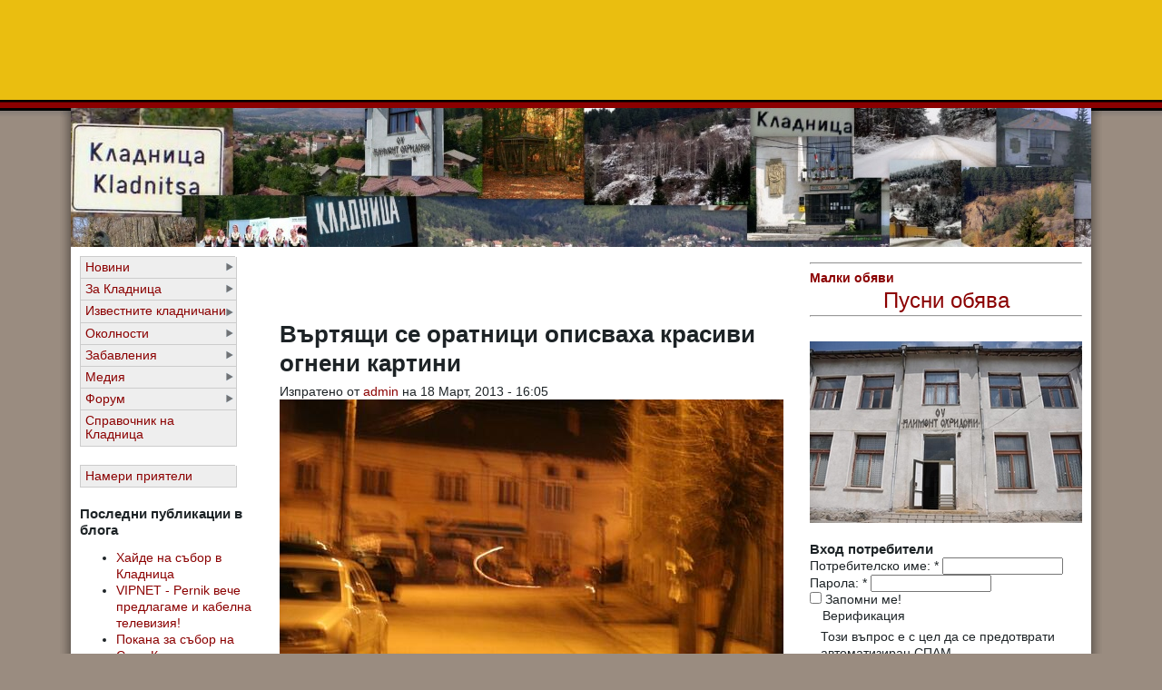

--- FILE ---
content_type: text/html; charset=utf-8
request_url: http://www.kladnica.com/image/vrtyashchi-se-oratnici-opisvaha-krasivi-ogneni-kartini
body_size: 9750
content:
<!DOCTYPE html PUBLIC "-//W3C//DTD XHTML 1.0 Transitional//EN" "http://www.w3.org/TR/xhtml1/DTD/xhtml1-transitional.dtd">
<html xmlns="http://www.w3.org/1999/xhtml" lang="bg" xml:lang="bg">
<head>
<meta http-equiv="Content-Type" content="text/html; charset=utf-8" />
  <title>Въртящи се оратници описваха красиви огнени картини | Кладница - Раят на Витоша</title>
  <meta http-equiv="Content-Type" content="text/html; charset=utf-8" />
<meta property="fb:app_id" content="125460550966595"/>

<link rel="shortcut icon" href="/sites/default/files/favicon.ico" type="image/x-icon" />
<script type="724fcb1074407f262bcacfaa-text/javascript" src="https://www.google.com/recaptcha/api.js?hl=bg" async="async" defer="defer"></script>
<meta name="keywords" content="Кладница,село Кладница,Перник,Витоша,Планина,Рай" />
<meta name="copyright" content="Всички права запазени" />
<link rel="canonical" href="https://kladnica.com/image/vrtyashchi-se-oratnici-opisvaha-krasivi-ogneni-kartini" />
<meta name="revisit-after" content="1 day" />
<meta name="geo.position" content="0;0" />
<meta name="icbm" content="0,0" />
  <link type="text/css" rel="stylesheet" media="all" href="/modules/aggregator/aggregator.css?0" />
<link type="text/css" rel="stylesheet" media="all" href="/modules/node/node.css?0" />
<link type="text/css" rel="stylesheet" media="all" href="/modules/poll/poll.css?0" />
<link type="text/css" rel="stylesheet" media="all" href="/modules/system/defaults.css?0" />
<link type="text/css" rel="stylesheet" media="all" href="/modules/system/system.css?0" />
<link type="text/css" rel="stylesheet" media="all" href="/modules/system/system-menus.css?0" />
<link type="text/css" rel="stylesheet" media="all" href="/modules/user/user.css?0" />
<link type="text/css" rel="stylesheet" media="all" href="/sites/all/modules/cck/theme/content-module.css?0" />
<link type="text/css" rel="stylesheet" media="all" href="/sites/all/modules/filefield/filefield.css?0" />
<link type="text/css" rel="stylesheet" media="all" href="/sites/all/modules/friend/friend.css?0" />
<link type="text/css" rel="stylesheet" media="all" href="/sites/all/modules/nice_menus/nice_menus.css?0" />
<link type="text/css" rel="stylesheet" media="all" href="/sites/all/modules/nice_menus/nice_menus_default.css?0" />
<link type="text/css" rel="stylesheet" media="all" href="/sites/all/modules/simplenews/simplenews.css?0" />
<link type="text/css" rel="stylesheet" media="all" href="/sites/all/modules/thickbox/thickbox.css?0" />
<link type="text/css" rel="stylesheet" media="all" href="/sites/all/modules/thickbox/thickbox_ie.css?0" />
<link type="text/css" rel="stylesheet" media="all" href="/modules/forum/forum.css?0" />
<link type="text/css" rel="stylesheet" media="all" href="/sites/all/modules/extlink/extlink.css?0" />
<link type="text/css" rel="stylesheet" media="all" href="/sites/all/modules/cck/modules/fieldgroup/fieldgroup.css?0" />
<link type="text/css" rel="stylesheet" media="all" href="/sites/all/modules/views/css/views.css?0" />
<link type="text/css" rel="stylesheet" media="all" href="/sites/all/modules/forward/forward.css?0" />
<link type="text/css" rel="stylesheet" media="all" href="/modules/comment/comment.css?0" />
<link type="text/css" rel="stylesheet" media="all" href="/sites/all/modules/event/event.css?0" />
<link type="text/css" rel="stylesheet" media="all" href="/sites/all/themes/tapestry/style.css?0" />
<link type="text/css" rel="stylesheet" media="all" href="/sites/all/themes/tapestry/css/gerberdaisy.css?0" />
<link type="text/css" rel="stylesheet" media="all" href="/sites/all/themes/tapestry/css/suckerfish.css?0" />
  <script type="724fcb1074407f262bcacfaa-text/javascript" src="/misc/jquery.js?0"></script>
<script type="724fcb1074407f262bcacfaa-text/javascript" src="/misc/jquery-extend-3.4.0.js?0"></script>
<script type="724fcb1074407f262bcacfaa-text/javascript" src="/misc/jquery-html-prefilter-3.5.0-backport.js?0"></script>
<script type="724fcb1074407f262bcacfaa-text/javascript" src="/misc/drupal.js?0"></script>
<script type="724fcb1074407f262bcacfaa-text/javascript" src="/sites/default/files/languages/bg_f349eb12a8cdfdbae6d933431ecaec2e.js?0"></script>
<script type="724fcb1074407f262bcacfaa-text/javascript" src="/misc/collapse.js?0"></script>
<script type="724fcb1074407f262bcacfaa-text/javascript" src="/sites/all/modules/friend/friend.js?0"></script>
<script type="724fcb1074407f262bcacfaa-text/javascript" src="/sites/all/modules/nice_menus/superfish/js/superfish.js?0"></script>
<script type="724fcb1074407f262bcacfaa-text/javascript" src="/sites/all/modules/nice_menus/superfish/js/jquery.bgiframe.min.js?0"></script>
<script type="724fcb1074407f262bcacfaa-text/javascript" src="/sites/all/modules/nice_menus/superfish/js/jquery.hoverIntent.minified.js?0"></script>
<script type="724fcb1074407f262bcacfaa-text/javascript" src="/sites/all/modules/nice_menus/nice_menus.js?0"></script>
<script type="724fcb1074407f262bcacfaa-text/javascript" src="/sites/all/modules/thickbox/thickbox_auto.js?0"></script>
<script type="724fcb1074407f262bcacfaa-text/javascript" src="/sites/all/modules/thickbox/thickbox.js?0"></script>
<script type="724fcb1074407f262bcacfaa-text/javascript" src="/sites/all/modules/extlink/extlink.js?0"></script>
<script type="724fcb1074407f262bcacfaa-text/javascript" src="/sites/all/modules/boost/boost.js?0"></script>
<script type="724fcb1074407f262bcacfaa-text/javascript" src="/sites/all/modules/captcha/captcha.js?0"></script>
<script type="724fcb1074407f262bcacfaa-text/javascript" src="/sites/all/themes/tapestry/js/jquery.pngFix.js?0"></script>
<script type="724fcb1074407f262bcacfaa-text/javascript">
<!--//--><![CDATA[//><!--
jQuery.extend(Drupal.settings, { "basePath": "\u002F", "nice_menus_options": { "delay": 800, "speed": 1 }, "thickbox": { "close": "Close", "next": "Next \u003E", "prev": "\u003C Prev", "esc_key": "or Esc Key", "next_close": "Next \u002F Close on last", "image_count": "Image !current of !total", "derivative": "_original" }, "extlink": { "extTarget": "_blank", "extClass": 0, "extSubdomains": 0, "extExclude": "", "extInclude": "", "extCssExclude": "", "extCssExplicit": "", "extAlert": 0, "extAlertText": "This link will take you to an external web site. We are not responsible for their content.", "mailtoClass": "mailto" } });
//--><!]]>
</script>
  <style type="text/css" media="print">@import "/sites/all/themes/tapestry/print.css";</style>
  <script type="724fcb1074407f262bcacfaa-text/javascript"> </script>
	<style type="text/css">
		#banner, #container, #headercontainer, #header-region-container, #footer-region-container, #suckerfish-container { 
			width: 1124px;
		}
		#page-right, #round-right {
			width: 1148px;
		}
        #sidebar-left {
			width: 220px;
		}

        #sidebar-right {
			width: 320px;
		}
        #sidebar-outside {
			width: 0px;
		}
		#inside-content {
			width: 1124px;
		}
		#mainContent { 
			width: 564px;
			padding-left: 10px;
			padding-right: 10px;
		}
		#round-container { 
			width: 1086px;
		}
	</style>

	<style type="text/css">
		body {
			font-family : "Lucida Sans", Verdana, Arial, sans-serif;
		}
	</style>


<!--[if lte IE 6]>
<style type="text/css" media="all">@import "/sites/all/themes/tapestry/css/ie6.css";</style>
<![endif]-->



<!--[if lte IE 6]>
<script type="text/javascript"> 
    $(document).ready(function(){ 
        $(document).pngFix(); 
    }); 
</script> 
<![endif]-->

<script type="724fcb1074407f262bcacfaa-text/javascript" src="https://kladnica.com/sites/all/themes/tapestry/js/pickstyle.js"></script>
<script type="724fcb1074407f262bcacfaa-text/javascript" src="https://kladnica.com/sites/all/themes/tapestry/js/pickicons.js"></script>

</head>

<body>
  <div id="leaderboard">
  <div id="block-block-17" class="block block-block unstyled-block">


  <div class="content"><center><iframe id='aa49d0c7' name='aa49d0c7' src='http://ads.bl-consulting.net/www/delivery/afr.php?zoneid=8&amp;cb=INSERT_RANDOM_NUMBER_HERE' frameborder='0' scrolling='no' width='728' height='90'><a href='http://ads.bl-consulting.net/www/delivery/ck.php?n=aa6bcfe7&amp;cb=INSERT_RANDOM_NUMBER_HERE' target='_blank'><img src='http://ads.bl-consulting.net/www/delivery/avw.php?zoneid=8&amp;cb=INSERT_RANDOM_NUMBER_HERE&amp;n=aa6bcfe7' border='0' alt='' /></a></iframe></center></div>
</div>
  </div>

  <div id="header">
   <div id="headercontainer" class="clear-block">
          <div class="site-logo">
        <a href="/" title="Начало"><img src="/sites/default/files/tapestry_logo.jpg" alt="Начало" /></a>
      </div>
	          
        		

     </div>
  </div>
  <div id="header-bottom" class="clear-block"></div>
  
  
<div id="outer-container">
<div id="page-right">
<div id="page-left">

         
  <div id="container">


      
    <div class="clear-block"></div>

<div id="inside-content">

              <div class="clear-block">
	<div id="sidebar-left"><div id="block-nice_menus-2" class="block block-nice_menus unstyled-block">


  <div class="content"><ul class="nice-menu nice-menu-right" id="nice-menu-2"><li class="menu-169 menuparent menu-path-taxonomy-term-1 first  odd "><a href="/category/2/1" title="">Новини</a><ul><li class="menu-294 menu-path-taxonomy-term-76 first  odd "><a href="/category/2/76" title="">Криминални</a></li>
<li class="menu-177 menu-path-taxonomy-term-8 even "><a href="/category/2/8" title="">Бизнес</a></li>
<li class="menu-2252 menu-path-taxonomy-term-7 odd "><a href="/category/2/7" title="">Политика</a></li>
<li class="menu-180 menu-path-taxonomy-term-11 even "><a href="/category/2/11" title="">Спорт</a></li>
<li class="menu-179 menu-path-taxonomy-term-10 odd "><a href="/category/2/10" title="">Образование</a></li>
<li class="menu-306 menu-path-taxonomy-term-85 even "><a href="/category/2/85" title="Обявления за починали хора, почитане на годишнини">Скръбни вестни</a></li>
<li class="menu-310 menu-path-taxonomy-term-79 odd "><a href="/category/2/79" title="Мнения, писма на читателите и др.">Коментари</a></li>
<li class="menu-305 menuparent menu-path-taxonomy-term-80 even  last "><a href="/category/2/80" title="Празненства, възрастови групи, здравеопазване, резигия.">Живот</a><ul><li class="menu-307 menu-path-taxonomy-term-81 first  odd "><a href="/category/2/81" title="Чествания, празненства, тържествени събития">Празненства</a></li>
<li class="menu-312 menu-path-taxonomy-term-111 even "><a href="/category/2/111" title="">Колонки</a></li>
<li class="menu-309 menu-path-taxonomy-term-83 odd "><a href="/category/2/83" title="">Здравеопазване</a></li>
<li class="menu-308 menu-path-taxonomy-term-82 even "><a href="/category/2/82" title="Събитията свързани с религиозните обичаи, празници и ритуали, почитани в района.">Религия</a></li>
<li class="menu-311 menu-path-taxonomy-term-110 odd  last "><a href="/category/2/110" title="Как живеят, от какво се нуждаят, как се грижим за тях">Възрастни хора</a></li>
</ul>
</li>
</ul>
</li>
<li class="menu-168 menuparent menu-path-taxonomy-term-2 even "><a href="/category/2/2" title="">За Кладница</a><ul><li class="menu-181 menuparent menu-path-taxonomy-term-12 first  odd "><a href="/category/2/12" title="">Кметство</a><ul><li class="menu-664 menu-path-node-340 first  odd "><a href="/page/340" title="">Структура на администрацията</a></li>
<li class="menu-667 menu-path-front even "><a href="/" title="Културни ценности, мероприятия">Култура</a></li>
<li class="menu-666 menu-path-front odd "><a href="/" title="Бюджет, фирми, план за развитие">Икономика</a></li>
<li class="menu-665 menu-path-node-341 even "><a href="/page/341" title="Телефонен указател на Кметството и свързаните с кметството служби">Телефонен указател</a></li>
<li class="menu-762 menu-path-taxonomy-term-150 odd  last "><a href="/category/2/150" title="Обяви и съобщения, издавани от кметството на село Кладница">Обяви и съобщения</a></li>
</ul>
</li>
<li class="menu-174 menu-path-taxonomy-term-5 even "><a href="/category/2/5" title="">История</a></li>
<li class="menu-218 menu-path-kladnicacom-taxonomy-term-60 odd "><a href="http://kladnica.com/taxonomy/term/60" title="Как да стигнем до Кладница ... по суша, въздух и вода ">Нахождение</a></li>
<li class="menu-175 menu-path-taxonomy-term-6 even "><a href="/category/2/6" title="">Забележителности</a></li>
<li class="menu-183 menu-path-taxonomy-term-14 odd "><a href="/category/2/14" title="">Училище</a></li>
<li class="menu-10348 menu-path-school even "><a href="/school" title="">ОУ Св. Климент Охридски</a></li>
<li class="menu-612 menu-path-taxonomy-term-100 odd "><a href="/category/2/100" title="Село кладница е изградено от множество махали. Тук можете да намерите информация за всяка от махалите">Махали</a></li>
<li class="menu-380 menu-path-taxonomy-term-98 even "><a href="/category/2/98" title="Читалище Пробуда -  тук ще намерите актуална инфорация за културната история, настоящи и бъдещи мероприятия.">Читалище Пробуда</a></li>
<li class="menu-2693 menu-path-taxonomy-term-237 odd "><a href="/category/2/237" title="">Манастир Свети Николай Мирликийски Чудотворец</a></li>
<li class="menu-182 menu-path-taxonomy-term-13 even "><a href="/category/2/13" title="">Организации</a></li>
<li class="menu-219 menu-path-node-98 odd "><a href="/story/98" title="Информация за създателите и хората поддържащи този сайт">За нас</a></li>
<li class="menu-880 menu-path-node-588 even  last "><a href="/page/588" title="Сайтове свързани с Кладница">Връзки</a></li>
</ul>
</li>
<li class="menu-674 menuparent menu-path-taxonomy-term-114 odd "><a href="/category/2/114" title="">Известните кладничани</a><ul><li class="menu-2253 menu-path-taxonomy-term-223 first  odd  last "><a href="/taxonomy/term/223" title="За кладничаните живеещи в странство, за съдбите им и място където да споделят как се чустват и какво си мислят">Кладничани ABROAD</a></li>
</ul>
</li>
<li class="menu-618 menuparent menu-path-node-290 even "><a href="/page/290" title="Информация за селата и местностите около с.Кладница">Околности</a><ul><li class="menu-676 menu-path-taxonomy-term-101 first  odd "><a href="/category/2/101" title="">Местности в селото</a></li>
<li class="menu-619 menu-path-taxonomy-term-102 even "><a href="/category/2/102" title="информация за село Рударци - някога било махала на село Кладница">село Рударци</a></li>
<li class="menu-621 menu-path-taxonomy-term-104 odd "><a href="/category/2/104" title="село Драгичево има стратегическо местоположение на основния път между София и Перник.">село Драгичево</a></li>
<li class="menu-620 menu-path-taxonomy-term-103 even "><a href="/category/2/103" title="Красива местност над село Кладница">Селимица</a></li>
<li class="menu-623 menu-path-taxonomy-term-105 odd "><a href="/category/2/105" title="Мърчаево е закътано и почти скрито село граничещо с Рударци.">село Мърчаево</a></li>
<li class="menu-622 menu-path-taxonomy-term-106 even  last "><a href="/category/2/106" title="Много легенди свързват селата Кладнца и Студена. Макар и отдалечени те имат много общи културни и исторически ценности.">село Студена</a></li>
</ul>
</li>
<li class="menu-296 menuparent menu-path-taxonomy-term-89 odd "><a href="/taxonomy/term/89" title="">Забавления</a><ul><li class="menu-298 menu-path-taxonomy-term-88 first  odd "><a href="/category/2/88" title="">Храна</a></li>
<li class="menu-295 menuparent menu-path-taxonomy-term-78 even "><a href="/category/2/78" title="">Туризъм</a><ul><li class="menu-850 menu-path-taxonomy-term-157 first  odd  last "><a href="/category/2/157" title="">Off-Road</a></li>
</ul>
</li>
<li class="menu-171 menuparent menu-path-taxonomy-term-4 odd "><a href="/taxonomy/term/4" title="">Развлечния</a><ul><li class="menu-184 menu-path-taxonomy-term-15 first  odd "><a href="/taxonomy/term/15" title="">Изкуство</a></li>
<li class="menu-178 menu-path-taxonomy-term-9 even "><a href="/taxonomy/term/9" title="">Култура</a></li>
<li class="menu-185 menu-path-taxonomy-term-16 odd "><a href="/taxonomy/term/16" title="">Книги</a></li>
<li class="menu-304 menu-path-taxonomy-term-90 even "><a href="/taxonomy/term/90" title="Къде да се нахраним добре, къде да излезем с компания, къде се събират местните.">Заведения</a></li>
<li class="menu-186 menu-path-taxonomy-term-17 odd  last "><a href="/taxonomy/term/17" title="">Музика</a></li>
</ul>
</li>
<li class="menu-297 menu-path-taxonomy-term-91 even "><a href="/category/2/91" title="">Отдих</a></li>
<li class="menu-300 menu-path-taxonomy-term-92 odd "><a href="/category/2/92" title="">Домашни любимци</a></li>
<li class="menu-299 menu-path-taxonomy-term-93 even  last "><a href="/category/2/93" title="">Градина</a></li>
</ul>
</li>
<li class="menu-301 menuparent menu-path-taxonomy-term-94 even "><a href="/category/2/94" title="Видео, снимки, записи - повече сетива за Кладница">Медия</a><ul><li class="menu-172 menu-path-kladnicacom-image first  odd "><a href="http://kladnica.com/image" title="">Снимки</a></li>
<li class="menu-302 menu-path-taxonomy-term-95 even "><a href="/category/2/95" title="Реални истории, интервюта, прекрасни гледки.">Видео</a></li>
<li class="menu-303 menu-path-taxonomy-term-96 odd  last "><a href="/category/2/96" title="Песни, интервюта, изказвания, речи и всичко, което е по-добре да се чуе, отколкото види.">Записи</a></li>
</ul>
</li>
<li class="menu-173 menuparent menu-path-kladnicacom-forum- odd "><a href="http://kladnica.com/forum/" title="">Форум</a><ul><li class="menu-272 menu-path-kladnicacom-forum-26 first  odd "><a href="http://kladnica.com/forum/26" title="Кои са личностите на Кладница, какви са ценностите на нашето локално общество? Истинските истории от живота.">Общество</a></li>
<li class="menu-269 menu-path-kladnicacom-forum-25 even "><a href="http://kladnica.com/forum/25" title="От стратегиите за развитието на региона до конкретни бизнес предложения и анализи.">Бизнес</a></li>
<li class="menu-273 menu-path-kladnicacom-forum-24 odd "><a href="http://kladnica.com/forum/24" title="Какво има да се прави в свободното време в района.">Свободно време</a></li>
<li class="menu-270 menu-path-kladnicacom-forum-36 even "><a href="http://kladnica.com/forum/36" title="Правите ремонт - търсите съвет. Отглеждате домашни животни - споделете вашия опит. Много от нас са на Кладница за да се занимават със страстното си хоби - да поддържат дома и двора си.">Дом и лично стопанство</a></li>
<li class="menu-274 menu-path-kladnicacom-forum-47 odd "><a href="http://kladnica.com/forum/47" title="Място за вашите любими занимания. Място и да намерите съмишлиници.">Хоби. Клубове. Личен живот</a></li>
<li class="menu-271 menu-path-kladnicacom-forum-23 even  last "><a href="http://kladnica.com/forum/23" title="Обсъждаме присъствието на Кладница в интернет пространството, качествата на този сайт, форума към него и администрацията им.">Интернет</a></li>
</ul>
</li>
<li class="menu-15899 menu-path-pernikonlinecom-business_catalogtidterm_node_tid_depthсело+Кладница even  last "><a href="http://www.pernikonline.com/business_catalog?tid=&amp;term_node_tid_depth=село+Кладница" title="Бизнес Каталог">Справочник на Кладница</a></li>
</ul>
</div>
</div>
<div id="block-nice_menus-1" class="block block-nice_menus unstyled-block">


  <div class="content"><ul class="nice-menu nice-menu-right" id="nice-menu-1"><li class="menu-286 menu-path-profile first  odd  last "><a href="/profile" title="">Намери приятели</a></li>
</ul>
</div>
</div>
<div id="block-blog-0" class="block block-blog unstyled-block">

  <h2>Последни публикации в блога</h2>

  <div class="content"><div class="item-list"><ul><li class="first"><a href="/node/2916">Хайде на събор в Кладница</a></li>
<li><a href="/node/2913">VIPNET - Pernik вече предлагаме и кабелна телевизия!</a></li>
<li><a href="/node/2909">Покана за събор на Село Кладница</a></li>
<li><a href="/node/2907">Витошки напеви 2018 в село Кладница</a></li>
<li><a href="/node/2904">Неизвестни лица откраднаха таблет и раница с инструменти от лек автомобил в района на хижа “Селимица“</a></li>
<li><a href="/node/2903">Продавам имот в село Кладница, Община Перник</a></li>
<li><a href="/node/2902">Планирани прекъсвания на тока в Кладница </a></li>
<li><a href="/node/2901">Истинска Бъдни вечер пресъздадоха в  Кладница  </a></li>
<li><a href="/node/2896">Кражба на гуми и електрожен е извършена в Кладница</a></li>
<li class="last"><a href="/node/2894">Антонио Бандерас снима филм в Кладница</a></li>
</ul></div><div class="more-link"><a href="/blog" title="Прочети последните блог записи.">още</a></div></div>
</div>
<div id="block-image-1" class="block block-image unstyled-block">

  <h2>Случайни снимки</h2>

  <div class="content"><a href="/image/220"><img src="https://kladnica.com/sites/default/files/images/Maket.thumbnail.jpg" alt="Макета с цялата постановка" title="Макета с цялата постановка"  class="image image-thumbnail " width="200" height="150" /></a><a href="/image/880"><img src="https://kladnica.com/sites/default/files/images/DSC00229.thumbnail.JPG" alt="mhm3" title="mhm3"  class="image image-thumbnail " width="200" height="150" /></a></div>
</div>
<div id="block-event-1" class="block block-event unstyled-block">

  <h2>Предстоящи събития</h2>

  <div class="content"><div class="item-list"><ul><li class="first last">Все още няма публикувани събития</li>
</ul></div><div class="ical-link"><a href="https://kladnica.com/event/ical" title="Add this calendar to your iCalendar"><img src="/sites/all/modules/event/images/ical16x16.gif" alt="Add to iCalendar" /></a></div><div class="more-link"><a href="/event" title="More events.">Виж още</a></div></div>
</div>
<div id="block-forum-0" class="block block-forum unstyled-block">

  <h2>Активни теми във форума</h2>

  <div class="content"><div class="item-list"><ul><li class="first"><a href="/node/2899">Незаконно сечене на дърва от семейство цигани</a></li>
<li><a href="/node/2898">Цигански набези в гората</a></li>
<li><a href="/node/2897">Нагло сечене на дървета</a></li>
<li class="last"><a href="/forum/trsya-pochva" title="1 коментар">Търся почва</a></li>
</ul></div><div class="more-link"><a href="/forum" title="Прочети последно публикуваните теми във форума.">още</a></div></div>
</div>
</div><div id="sidebar-right"><div id="block-block-4" class="block block-block unstyled-block">


  <div class="content"><p style="text-align: center;"><span style="font-size: x-large; font-family: arial,helvetica,sans-serif;"><strong><span><a href="http://kladnica.com/obiavi">
<hr />
Малки обяви</a></span></strong></span></p>
<p style="text-align: center;"><span style="font-size: x-large; font-family: arial,helvetica,sans-serif;"><a href="http://kladnica.com/node/add/announcement">Пусни обява
<hr />
</a></span></p></div>
</div>
<div id="block-block-33" class="block block-block unstyled-block">


  <div class="content"><a href="http://kladnica.com/school"><img src="http://www.tsarkva.com/sites/default/files/images/eko-u4ili6te-kladnitsa-sgrada-300x200.jpg" border="0" alt="ОУ Св.Климент Охридски село Кладница" title="ОУ Св.Климент Охридски село Кладница" width="300" height="200" /></a></div>
</div>
<div id="block-user-0" class="block block-user unstyled-block">

  <h2>Вход потребители</h2>

  <div class="content"><form action="/image/vrtyashchi-se-oratnici-opisvaha-krasivi-ogneni-kartini?destination=node%2F2445"  accept-charset="UTF-8" method="post" id="user-login-form">
<div><div class="form-item" id="edit-name-wrapper">
 <label for="edit-name">Потребителско име: <span class="form-required" title="Задължително поле.">*</span></label>
 <input type="text" maxlength="60" name="name" id="edit-name" size="15" value="" class="form-text required" />
</div>
<div class="form-item" id="edit-pass-wrapper">
 <label for="edit-pass">Парола: <span class="form-required" title="Задължително поле.">*</span></label>
 <input type="password" name="pass" id="edit-pass"  maxlength="60"  size="15"  class="form-text required" />
</div>
<div class="form-item" id="edit-persistent-login-wrapper">
 <label class="option" for="edit-persistent-login"><input type="checkbox" name="persistent_login" id="edit-persistent-login" value="1"   class="form-checkbox" /> Запомни ме!</label>
</div>
<fieldset class="captcha"><legend>Верификация</legend><div class="description">Този въпрос е с цел да се предотврати автоматизиран СПАМ.</div><input type="hidden" name="captcha_sid" id="edit-captcha-sid" value="2499178"  />
<input type="hidden" name="captcha_token" id="edit-captcha-token" value="3e99fb1919e07b1f1b74421dbdbe4642"  />
<input type="hidden" name="captcha_response" id="edit-captcha-response" value="Google no captcha"  />
<div class="form-item">
 <div class="g-recaptcha" data-sitekey="6Ldj5w8UAAAAAMEPH85V7L8_BxgHrCOBIyoD11wT" data-theme="light" data-type="image" data-size="compact"></div>
</div>
</fieldset>
<input type="submit" name="op" id="edit-submit" value="Вход"  class="form-submit" />
<div class="item-list"><ul><li class="first last"><a href="/user/password" title="Заявяване на нова парола чрез e-mail.">Заявка за нова парола</a></li>
</ul></div><input type="hidden" name="form_build_id" id="form-YPTnC0xQj3DhY7NafGNMoTwFZJJ4sRYyzPYmjPMHJsM" value="form-YPTnC0xQj3DhY7NafGNMoTwFZJJ4sRYyzPYmjPMHJsM"  />
<input type="hidden" name="form_id" id="edit-user-login-block" value="user_login_block"  />

</div></form>
</div>
</div>
<div id="block-fboauth-login" class="block block-fboauth unstyled-block">

  <h2>Вход с FaceBook</h2>

  <div class="content"><a  class="facebook-action-connect" rel="nofollow" href="https://www.facebook.com/dialog/oauth?client_id=125460550966595&redirect_uri=https%3A%2F%2Fkladnica.com%2Ffboauth%2Fconnect%3Fdestination%3Dnode%252F2445&scope=email%2Cuser_birthday%2Cuser_hometown%2Cuser_location"><img src="https://www.facebook.com/images/fbconnect/login-buttons/connect_light_medium_short.gif" alt="" /></a></div>
</div>
<div id="block-block-9" class="block block-block unstyled-block">


  <div class="content"><iframe id='a61bcdd5' name='a61bcdd5' src='http://ads.bl-consulting.net/www/delivery/afr.php?zoneid=6&amp;cb=INSERT_RANDOM_NUMBER_HERE' frameborder='0' scrolling='no' width='234' height='60'><a href='http://ads.bl-consulting.net/www/delivery/ck.php?n=a455f7a1&amp;cb=INSERT_RANDOM_NUMBER_HERE' target='_blank'><img src='http://ads.bl-consulting.net/www/delivery/avw.php?zoneid=6&amp;cb=INSERT_RANDOM_NUMBER_HERE&amp;n=a455f7a1' border='0' alt='' /></a></iframe></div>
</div>
<div id="block-block-13" class="block block-block unstyled-block">


  <div class="content"><iframe id='ae0b0dc5' name='ae0b0dc5' src='http://ads.bl-consulting.net/www/delivery/afr.php?zoneid=184&amp;cb=INSERT_RANDOM_NUMBER_HERE' frameborder='0' scrolling='no' width='300' height='250'><a href='http://ads.bl-consulting.net/www/delivery/ck.php?n=a6ca717e&amp;cb=INSERT_RANDOM_NUMBER_HERE' target='_blank'><img src='http://ads.bl-consulting.net/www/delivery/avw.php?zoneid=184&amp;cb=INSERT_RANDOM_NUMBER_HERE&amp;n=a6ca717e' border='0' alt='' /></a></iframe></div>
</div>
<div id="block-block-16" class="block block-block unstyled-block">


  <div class="content"><center><iframe id='a61bcdd5' name='a61bcdd5' src='http://ads.bl-consulting.net/www/delivery/afr.php?zoneid=6&amp;cb=INSERT_RANDOM_NUMBER_HERE' frameborder='0' scrolling='no' width='234' height='60'><a href='http://ads.bl-consulting.net/www/delivery/ck.php?n=a455f7a1&amp;cb=INSERT_RANDOM_NUMBER_HERE' target='_blank'><img src='http://ads.bl-consulting.net/www/delivery/avw.php?zoneid=6&amp;cb=INSERT_RANDOM_NUMBER_HERE&amp;n=a455f7a1' border='0' alt='' /></a></iframe></center></div>
</div>
</div>  <div id="mainContent">
      

  	<div id="content-top" class="clear-block">
	<div id="content-top-left" class="width99"><div id="block-block-10" class="block block-block unstyled-block">


  <div class="content"><center><iframe id='a6963e8d' name='a6963e8d' src='http://ads.bl-consulting.net/www/delivery/afr.php?zoneid=7&amp;cb=INSERT_RANDOM_NUMBER_HERE' frameborder='0' scrolling='no' width='468' height='60'><a href='http://ads.bl-consulting.net/www/delivery/ck.php?n=a091dfee&amp;cb=INSERT_RANDOM_NUMBER_HERE' target='_blank'><img src='http://ads.bl-consulting.net/www/delivery/avw.php?zoneid=7&amp;cb=INSERT_RANDOM_NUMBER_HERE&amp;n=a091dfee' border='0' alt='' /></a></iframe></center></div>
</div>
</div>		</div>

        <h1 class="title">Въртящи се оратници описваха красиви огнени картини</h1>
        <div class="tabs"></div>
                        <div id="node-2445" class="node clear-block">



  <div class="meta">
      <span class="submitted">Изпратено от <a href="/user/1" title="Виж потребителския профил">admin</a> на 18 Март, 2013 - 16:05</span>
  
    </div>

  <div class="content">
    <img src="https://kladnica.com/sites/default/files/images/img_0946.preview.jpg" alt="Въртящи се оратници описваха красиви огнени картини" title="Въртящи се оратници описваха красиви огнени картини"  class="image image-preview " width="555" height="370" /><div id="fb-social-comments"><fb:comments  xid="https%3A%2F%2Fkladnica.com%2Fnode%2F2445" title="" numposts="10" width="550" colorscheme="light" href="https://kladnica.com/image/vrtyashchi-se-oratnici-opisvaha-krasivi-ogneni-kartini"></fb:comments></div>  </div>

  <ul class="links inline"><li class="forward_links first"><a href="/forward?path=node%2F2445" title="Forward this page to a friend" class="forward-page">Изпрати на приятел</a></li>
<li class="image_size_thumbnail active"><a href="/image/vrtyashchi-se-oratnici-opisvaha-krasivi-ogneni-kartini?size=thumbnail" class="active">Thumbnail</a></li>
<li class="image_size_big thumb last active"><a href="/image/vrtyashchi-se-oratnici-opisvaha-krasivi-ogneni-kartini?size=big+thumb" class="active">Big Thumb</a></li>
</ul></div>

	<!-- end #mainContent --></div>
</div>



</div> <!-- /inside-content -->
<div class="clear-block" style="clear: both;"></div>
<div class="page-bottom clear-block"></div>


  <div id="trailerboard">
  <div id="footer">
                         <div id="footer-region-container" class="clear-block">
    <div id="footer-region" class="clear-block">
                                <div id="footer-left" class="width99"><div id="block-block-24" class="block block-block unstyled-block">


  <div class="content"><a href="http://www.ipernik.com/">iPernik.COM</a> | <a href="http://www.pernikonline.com/">PernikOnline.com</a> | <a href="http://www.radomironline.com">RadomirOnline.com</a> | <a href="http://www.breznikonline.com/">BreznikOnline.com</a> | <a href="http://www.tranonline.info/">TranOnline.info</a> | <a href="http://www.ZemenOnline.com">ZemenOnline.com</a> | <a href="http://www.KovachevciOnline.com">KovachevciOnline.com</a></div>
</div>
</div>
                                                        </div>
    <!-- /footer-region -->
        </div>
        <!-- /footer-region-container -->
          <div id="footer-message">А Вие идвали ли сте на Кладница? Елате и ще се влюбите в това вълшебно място!</div>  <!-- end #footer --></div>
<script type="724fcb1074407f262bcacfaa-text/javascript">
<!-- Hide Script
	function move_in(img_name,img_src) {
	document[img_name].src=img_src;
	}

	function move_out(img_name,img_src) {
	document[img_name].src=img_src;
	}
//End Hide Script-->
</script>
<a href="http://www.roopletheme.com" onmouseover="if (!window.__cfRLUnblockHandlers) return false; move_in('rtlogo','/sites/all/themes/tapestry/images/gerberdaisy/roopletheme-rollover.png')" onmouseout="if (!window.__cfRLUnblockHandlers) return false; move_out('rtlogo','/sites/all/themes/tapestry/images/gerberdaisy/roopletheme.png')" title="RoopleTheme!" target="_blank" data-cf-modified-724fcb1074407f262bcacfaa-=""><img class="rtlogo" src="/sites/all/themes/tapestry/images/gerberdaisy/roopletheme.png" name="rtlogo" alt="RoopleTheme"/></a>
  </div>

<!-- end #container --></div>
</div></div>

<div id="round-right">
<div id="round-left">
<div id="round-container">
</div></div></div>

</div>

<div id="fb-root"></div><script type="724fcb1074407f262bcacfaa-text/javascript">
     window.fbAsyncInit = function() {
       FB.init({
         appId: "125460550966595",
         status: true, 
         cookie: true,
         xfbml: true,
         channelUrl: "https:\u002F\u002Fkladnica.com\u002Ffb_social\u002Fchannel"
       });
       
       
       
         
     };
     (function() {
       var e = document.createElement('script'); 
       e.async = true;
       e.src = document.location.protocol + '//connect.facebook.net/bg_BG/all.js';
       document.getElementById('fb-root').appendChild(e);
     }());
  </script><script type="724fcb1074407f262bcacfaa-text/javascript">
<!--//--><![CDATA[//><!--
if (typeof pageTracker != "undefined") {addthis_config.data_ga_tracker = pageTracker;}
//--><!]]>
</script>
<script type="724fcb1074407f262bcacfaa-text/javascript">
<!--//--><![CDATA[//><!--
if (typeof addthis != "undefined") {addthis.init();}
//--><!]]>
</script>
<script src="/cdn-cgi/scripts/7d0fa10a/cloudflare-static/rocket-loader.min.js" data-cf-settings="724fcb1074407f262bcacfaa-|49" defer></script><script defer src="https://static.cloudflareinsights.com/beacon.min.js/vcd15cbe7772f49c399c6a5babf22c1241717689176015" integrity="sha512-ZpsOmlRQV6y907TI0dKBHq9Md29nnaEIPlkf84rnaERnq6zvWvPUqr2ft8M1aS28oN72PdrCzSjY4U6VaAw1EQ==" data-cf-beacon='{"version":"2024.11.0","token":"890ce0efbbfa4bda8e09307c2d6fb03b","r":1,"server_timing":{"name":{"cfCacheStatus":true,"cfEdge":true,"cfExtPri":true,"cfL4":true,"cfOrigin":true,"cfSpeedBrain":true},"location_startswith":null}}' crossorigin="anonymous"></script>
</body>
</html>


--- FILE ---
content_type: text/html; charset=utf-8
request_url: https://www.google.com/recaptcha/api2/anchor?ar=1&k=6Ldj5w8UAAAAAMEPH85V7L8_BxgHrCOBIyoD11wT&co=aHR0cDovL3d3dy5rbGFkbmljYS5jb206ODA.&hl=bg&type=image&v=PoyoqOPhxBO7pBk68S4YbpHZ&theme=light&size=compact&anchor-ms=20000&execute-ms=30000&cb=rn5ovpn7lbmo
body_size: 49520
content:
<!DOCTYPE HTML><html dir="ltr" lang="bg"><head><meta http-equiv="Content-Type" content="text/html; charset=UTF-8">
<meta http-equiv="X-UA-Compatible" content="IE=edge">
<title>reCAPTCHA</title>
<style type="text/css">
/* cyrillic-ext */
@font-face {
  font-family: 'Roboto';
  font-style: normal;
  font-weight: 400;
  font-stretch: 100%;
  src: url(//fonts.gstatic.com/s/roboto/v48/KFO7CnqEu92Fr1ME7kSn66aGLdTylUAMa3GUBHMdazTgWw.woff2) format('woff2');
  unicode-range: U+0460-052F, U+1C80-1C8A, U+20B4, U+2DE0-2DFF, U+A640-A69F, U+FE2E-FE2F;
}
/* cyrillic */
@font-face {
  font-family: 'Roboto';
  font-style: normal;
  font-weight: 400;
  font-stretch: 100%;
  src: url(//fonts.gstatic.com/s/roboto/v48/KFO7CnqEu92Fr1ME7kSn66aGLdTylUAMa3iUBHMdazTgWw.woff2) format('woff2');
  unicode-range: U+0301, U+0400-045F, U+0490-0491, U+04B0-04B1, U+2116;
}
/* greek-ext */
@font-face {
  font-family: 'Roboto';
  font-style: normal;
  font-weight: 400;
  font-stretch: 100%;
  src: url(//fonts.gstatic.com/s/roboto/v48/KFO7CnqEu92Fr1ME7kSn66aGLdTylUAMa3CUBHMdazTgWw.woff2) format('woff2');
  unicode-range: U+1F00-1FFF;
}
/* greek */
@font-face {
  font-family: 'Roboto';
  font-style: normal;
  font-weight: 400;
  font-stretch: 100%;
  src: url(//fonts.gstatic.com/s/roboto/v48/KFO7CnqEu92Fr1ME7kSn66aGLdTylUAMa3-UBHMdazTgWw.woff2) format('woff2');
  unicode-range: U+0370-0377, U+037A-037F, U+0384-038A, U+038C, U+038E-03A1, U+03A3-03FF;
}
/* math */
@font-face {
  font-family: 'Roboto';
  font-style: normal;
  font-weight: 400;
  font-stretch: 100%;
  src: url(//fonts.gstatic.com/s/roboto/v48/KFO7CnqEu92Fr1ME7kSn66aGLdTylUAMawCUBHMdazTgWw.woff2) format('woff2');
  unicode-range: U+0302-0303, U+0305, U+0307-0308, U+0310, U+0312, U+0315, U+031A, U+0326-0327, U+032C, U+032F-0330, U+0332-0333, U+0338, U+033A, U+0346, U+034D, U+0391-03A1, U+03A3-03A9, U+03B1-03C9, U+03D1, U+03D5-03D6, U+03F0-03F1, U+03F4-03F5, U+2016-2017, U+2034-2038, U+203C, U+2040, U+2043, U+2047, U+2050, U+2057, U+205F, U+2070-2071, U+2074-208E, U+2090-209C, U+20D0-20DC, U+20E1, U+20E5-20EF, U+2100-2112, U+2114-2115, U+2117-2121, U+2123-214F, U+2190, U+2192, U+2194-21AE, U+21B0-21E5, U+21F1-21F2, U+21F4-2211, U+2213-2214, U+2216-22FF, U+2308-230B, U+2310, U+2319, U+231C-2321, U+2336-237A, U+237C, U+2395, U+239B-23B7, U+23D0, U+23DC-23E1, U+2474-2475, U+25AF, U+25B3, U+25B7, U+25BD, U+25C1, U+25CA, U+25CC, U+25FB, U+266D-266F, U+27C0-27FF, U+2900-2AFF, U+2B0E-2B11, U+2B30-2B4C, U+2BFE, U+3030, U+FF5B, U+FF5D, U+1D400-1D7FF, U+1EE00-1EEFF;
}
/* symbols */
@font-face {
  font-family: 'Roboto';
  font-style: normal;
  font-weight: 400;
  font-stretch: 100%;
  src: url(//fonts.gstatic.com/s/roboto/v48/KFO7CnqEu92Fr1ME7kSn66aGLdTylUAMaxKUBHMdazTgWw.woff2) format('woff2');
  unicode-range: U+0001-000C, U+000E-001F, U+007F-009F, U+20DD-20E0, U+20E2-20E4, U+2150-218F, U+2190, U+2192, U+2194-2199, U+21AF, U+21E6-21F0, U+21F3, U+2218-2219, U+2299, U+22C4-22C6, U+2300-243F, U+2440-244A, U+2460-24FF, U+25A0-27BF, U+2800-28FF, U+2921-2922, U+2981, U+29BF, U+29EB, U+2B00-2BFF, U+4DC0-4DFF, U+FFF9-FFFB, U+10140-1018E, U+10190-1019C, U+101A0, U+101D0-101FD, U+102E0-102FB, U+10E60-10E7E, U+1D2C0-1D2D3, U+1D2E0-1D37F, U+1F000-1F0FF, U+1F100-1F1AD, U+1F1E6-1F1FF, U+1F30D-1F30F, U+1F315, U+1F31C, U+1F31E, U+1F320-1F32C, U+1F336, U+1F378, U+1F37D, U+1F382, U+1F393-1F39F, U+1F3A7-1F3A8, U+1F3AC-1F3AF, U+1F3C2, U+1F3C4-1F3C6, U+1F3CA-1F3CE, U+1F3D4-1F3E0, U+1F3ED, U+1F3F1-1F3F3, U+1F3F5-1F3F7, U+1F408, U+1F415, U+1F41F, U+1F426, U+1F43F, U+1F441-1F442, U+1F444, U+1F446-1F449, U+1F44C-1F44E, U+1F453, U+1F46A, U+1F47D, U+1F4A3, U+1F4B0, U+1F4B3, U+1F4B9, U+1F4BB, U+1F4BF, U+1F4C8-1F4CB, U+1F4D6, U+1F4DA, U+1F4DF, U+1F4E3-1F4E6, U+1F4EA-1F4ED, U+1F4F7, U+1F4F9-1F4FB, U+1F4FD-1F4FE, U+1F503, U+1F507-1F50B, U+1F50D, U+1F512-1F513, U+1F53E-1F54A, U+1F54F-1F5FA, U+1F610, U+1F650-1F67F, U+1F687, U+1F68D, U+1F691, U+1F694, U+1F698, U+1F6AD, U+1F6B2, U+1F6B9-1F6BA, U+1F6BC, U+1F6C6-1F6CF, U+1F6D3-1F6D7, U+1F6E0-1F6EA, U+1F6F0-1F6F3, U+1F6F7-1F6FC, U+1F700-1F7FF, U+1F800-1F80B, U+1F810-1F847, U+1F850-1F859, U+1F860-1F887, U+1F890-1F8AD, U+1F8B0-1F8BB, U+1F8C0-1F8C1, U+1F900-1F90B, U+1F93B, U+1F946, U+1F984, U+1F996, U+1F9E9, U+1FA00-1FA6F, U+1FA70-1FA7C, U+1FA80-1FA89, U+1FA8F-1FAC6, U+1FACE-1FADC, U+1FADF-1FAE9, U+1FAF0-1FAF8, U+1FB00-1FBFF;
}
/* vietnamese */
@font-face {
  font-family: 'Roboto';
  font-style: normal;
  font-weight: 400;
  font-stretch: 100%;
  src: url(//fonts.gstatic.com/s/roboto/v48/KFO7CnqEu92Fr1ME7kSn66aGLdTylUAMa3OUBHMdazTgWw.woff2) format('woff2');
  unicode-range: U+0102-0103, U+0110-0111, U+0128-0129, U+0168-0169, U+01A0-01A1, U+01AF-01B0, U+0300-0301, U+0303-0304, U+0308-0309, U+0323, U+0329, U+1EA0-1EF9, U+20AB;
}
/* latin-ext */
@font-face {
  font-family: 'Roboto';
  font-style: normal;
  font-weight: 400;
  font-stretch: 100%;
  src: url(//fonts.gstatic.com/s/roboto/v48/KFO7CnqEu92Fr1ME7kSn66aGLdTylUAMa3KUBHMdazTgWw.woff2) format('woff2');
  unicode-range: U+0100-02BA, U+02BD-02C5, U+02C7-02CC, U+02CE-02D7, U+02DD-02FF, U+0304, U+0308, U+0329, U+1D00-1DBF, U+1E00-1E9F, U+1EF2-1EFF, U+2020, U+20A0-20AB, U+20AD-20C0, U+2113, U+2C60-2C7F, U+A720-A7FF;
}
/* latin */
@font-face {
  font-family: 'Roboto';
  font-style: normal;
  font-weight: 400;
  font-stretch: 100%;
  src: url(//fonts.gstatic.com/s/roboto/v48/KFO7CnqEu92Fr1ME7kSn66aGLdTylUAMa3yUBHMdazQ.woff2) format('woff2');
  unicode-range: U+0000-00FF, U+0131, U+0152-0153, U+02BB-02BC, U+02C6, U+02DA, U+02DC, U+0304, U+0308, U+0329, U+2000-206F, U+20AC, U+2122, U+2191, U+2193, U+2212, U+2215, U+FEFF, U+FFFD;
}
/* cyrillic-ext */
@font-face {
  font-family: 'Roboto';
  font-style: normal;
  font-weight: 500;
  font-stretch: 100%;
  src: url(//fonts.gstatic.com/s/roboto/v48/KFO7CnqEu92Fr1ME7kSn66aGLdTylUAMa3GUBHMdazTgWw.woff2) format('woff2');
  unicode-range: U+0460-052F, U+1C80-1C8A, U+20B4, U+2DE0-2DFF, U+A640-A69F, U+FE2E-FE2F;
}
/* cyrillic */
@font-face {
  font-family: 'Roboto';
  font-style: normal;
  font-weight: 500;
  font-stretch: 100%;
  src: url(//fonts.gstatic.com/s/roboto/v48/KFO7CnqEu92Fr1ME7kSn66aGLdTylUAMa3iUBHMdazTgWw.woff2) format('woff2');
  unicode-range: U+0301, U+0400-045F, U+0490-0491, U+04B0-04B1, U+2116;
}
/* greek-ext */
@font-face {
  font-family: 'Roboto';
  font-style: normal;
  font-weight: 500;
  font-stretch: 100%;
  src: url(//fonts.gstatic.com/s/roboto/v48/KFO7CnqEu92Fr1ME7kSn66aGLdTylUAMa3CUBHMdazTgWw.woff2) format('woff2');
  unicode-range: U+1F00-1FFF;
}
/* greek */
@font-face {
  font-family: 'Roboto';
  font-style: normal;
  font-weight: 500;
  font-stretch: 100%;
  src: url(//fonts.gstatic.com/s/roboto/v48/KFO7CnqEu92Fr1ME7kSn66aGLdTylUAMa3-UBHMdazTgWw.woff2) format('woff2');
  unicode-range: U+0370-0377, U+037A-037F, U+0384-038A, U+038C, U+038E-03A1, U+03A3-03FF;
}
/* math */
@font-face {
  font-family: 'Roboto';
  font-style: normal;
  font-weight: 500;
  font-stretch: 100%;
  src: url(//fonts.gstatic.com/s/roboto/v48/KFO7CnqEu92Fr1ME7kSn66aGLdTylUAMawCUBHMdazTgWw.woff2) format('woff2');
  unicode-range: U+0302-0303, U+0305, U+0307-0308, U+0310, U+0312, U+0315, U+031A, U+0326-0327, U+032C, U+032F-0330, U+0332-0333, U+0338, U+033A, U+0346, U+034D, U+0391-03A1, U+03A3-03A9, U+03B1-03C9, U+03D1, U+03D5-03D6, U+03F0-03F1, U+03F4-03F5, U+2016-2017, U+2034-2038, U+203C, U+2040, U+2043, U+2047, U+2050, U+2057, U+205F, U+2070-2071, U+2074-208E, U+2090-209C, U+20D0-20DC, U+20E1, U+20E5-20EF, U+2100-2112, U+2114-2115, U+2117-2121, U+2123-214F, U+2190, U+2192, U+2194-21AE, U+21B0-21E5, U+21F1-21F2, U+21F4-2211, U+2213-2214, U+2216-22FF, U+2308-230B, U+2310, U+2319, U+231C-2321, U+2336-237A, U+237C, U+2395, U+239B-23B7, U+23D0, U+23DC-23E1, U+2474-2475, U+25AF, U+25B3, U+25B7, U+25BD, U+25C1, U+25CA, U+25CC, U+25FB, U+266D-266F, U+27C0-27FF, U+2900-2AFF, U+2B0E-2B11, U+2B30-2B4C, U+2BFE, U+3030, U+FF5B, U+FF5D, U+1D400-1D7FF, U+1EE00-1EEFF;
}
/* symbols */
@font-face {
  font-family: 'Roboto';
  font-style: normal;
  font-weight: 500;
  font-stretch: 100%;
  src: url(//fonts.gstatic.com/s/roboto/v48/KFO7CnqEu92Fr1ME7kSn66aGLdTylUAMaxKUBHMdazTgWw.woff2) format('woff2');
  unicode-range: U+0001-000C, U+000E-001F, U+007F-009F, U+20DD-20E0, U+20E2-20E4, U+2150-218F, U+2190, U+2192, U+2194-2199, U+21AF, U+21E6-21F0, U+21F3, U+2218-2219, U+2299, U+22C4-22C6, U+2300-243F, U+2440-244A, U+2460-24FF, U+25A0-27BF, U+2800-28FF, U+2921-2922, U+2981, U+29BF, U+29EB, U+2B00-2BFF, U+4DC0-4DFF, U+FFF9-FFFB, U+10140-1018E, U+10190-1019C, U+101A0, U+101D0-101FD, U+102E0-102FB, U+10E60-10E7E, U+1D2C0-1D2D3, U+1D2E0-1D37F, U+1F000-1F0FF, U+1F100-1F1AD, U+1F1E6-1F1FF, U+1F30D-1F30F, U+1F315, U+1F31C, U+1F31E, U+1F320-1F32C, U+1F336, U+1F378, U+1F37D, U+1F382, U+1F393-1F39F, U+1F3A7-1F3A8, U+1F3AC-1F3AF, U+1F3C2, U+1F3C4-1F3C6, U+1F3CA-1F3CE, U+1F3D4-1F3E0, U+1F3ED, U+1F3F1-1F3F3, U+1F3F5-1F3F7, U+1F408, U+1F415, U+1F41F, U+1F426, U+1F43F, U+1F441-1F442, U+1F444, U+1F446-1F449, U+1F44C-1F44E, U+1F453, U+1F46A, U+1F47D, U+1F4A3, U+1F4B0, U+1F4B3, U+1F4B9, U+1F4BB, U+1F4BF, U+1F4C8-1F4CB, U+1F4D6, U+1F4DA, U+1F4DF, U+1F4E3-1F4E6, U+1F4EA-1F4ED, U+1F4F7, U+1F4F9-1F4FB, U+1F4FD-1F4FE, U+1F503, U+1F507-1F50B, U+1F50D, U+1F512-1F513, U+1F53E-1F54A, U+1F54F-1F5FA, U+1F610, U+1F650-1F67F, U+1F687, U+1F68D, U+1F691, U+1F694, U+1F698, U+1F6AD, U+1F6B2, U+1F6B9-1F6BA, U+1F6BC, U+1F6C6-1F6CF, U+1F6D3-1F6D7, U+1F6E0-1F6EA, U+1F6F0-1F6F3, U+1F6F7-1F6FC, U+1F700-1F7FF, U+1F800-1F80B, U+1F810-1F847, U+1F850-1F859, U+1F860-1F887, U+1F890-1F8AD, U+1F8B0-1F8BB, U+1F8C0-1F8C1, U+1F900-1F90B, U+1F93B, U+1F946, U+1F984, U+1F996, U+1F9E9, U+1FA00-1FA6F, U+1FA70-1FA7C, U+1FA80-1FA89, U+1FA8F-1FAC6, U+1FACE-1FADC, U+1FADF-1FAE9, U+1FAF0-1FAF8, U+1FB00-1FBFF;
}
/* vietnamese */
@font-face {
  font-family: 'Roboto';
  font-style: normal;
  font-weight: 500;
  font-stretch: 100%;
  src: url(//fonts.gstatic.com/s/roboto/v48/KFO7CnqEu92Fr1ME7kSn66aGLdTylUAMa3OUBHMdazTgWw.woff2) format('woff2');
  unicode-range: U+0102-0103, U+0110-0111, U+0128-0129, U+0168-0169, U+01A0-01A1, U+01AF-01B0, U+0300-0301, U+0303-0304, U+0308-0309, U+0323, U+0329, U+1EA0-1EF9, U+20AB;
}
/* latin-ext */
@font-face {
  font-family: 'Roboto';
  font-style: normal;
  font-weight: 500;
  font-stretch: 100%;
  src: url(//fonts.gstatic.com/s/roboto/v48/KFO7CnqEu92Fr1ME7kSn66aGLdTylUAMa3KUBHMdazTgWw.woff2) format('woff2');
  unicode-range: U+0100-02BA, U+02BD-02C5, U+02C7-02CC, U+02CE-02D7, U+02DD-02FF, U+0304, U+0308, U+0329, U+1D00-1DBF, U+1E00-1E9F, U+1EF2-1EFF, U+2020, U+20A0-20AB, U+20AD-20C0, U+2113, U+2C60-2C7F, U+A720-A7FF;
}
/* latin */
@font-face {
  font-family: 'Roboto';
  font-style: normal;
  font-weight: 500;
  font-stretch: 100%;
  src: url(//fonts.gstatic.com/s/roboto/v48/KFO7CnqEu92Fr1ME7kSn66aGLdTylUAMa3yUBHMdazQ.woff2) format('woff2');
  unicode-range: U+0000-00FF, U+0131, U+0152-0153, U+02BB-02BC, U+02C6, U+02DA, U+02DC, U+0304, U+0308, U+0329, U+2000-206F, U+20AC, U+2122, U+2191, U+2193, U+2212, U+2215, U+FEFF, U+FFFD;
}
/* cyrillic-ext */
@font-face {
  font-family: 'Roboto';
  font-style: normal;
  font-weight: 900;
  font-stretch: 100%;
  src: url(//fonts.gstatic.com/s/roboto/v48/KFO7CnqEu92Fr1ME7kSn66aGLdTylUAMa3GUBHMdazTgWw.woff2) format('woff2');
  unicode-range: U+0460-052F, U+1C80-1C8A, U+20B4, U+2DE0-2DFF, U+A640-A69F, U+FE2E-FE2F;
}
/* cyrillic */
@font-face {
  font-family: 'Roboto';
  font-style: normal;
  font-weight: 900;
  font-stretch: 100%;
  src: url(//fonts.gstatic.com/s/roboto/v48/KFO7CnqEu92Fr1ME7kSn66aGLdTylUAMa3iUBHMdazTgWw.woff2) format('woff2');
  unicode-range: U+0301, U+0400-045F, U+0490-0491, U+04B0-04B1, U+2116;
}
/* greek-ext */
@font-face {
  font-family: 'Roboto';
  font-style: normal;
  font-weight: 900;
  font-stretch: 100%;
  src: url(//fonts.gstatic.com/s/roboto/v48/KFO7CnqEu92Fr1ME7kSn66aGLdTylUAMa3CUBHMdazTgWw.woff2) format('woff2');
  unicode-range: U+1F00-1FFF;
}
/* greek */
@font-face {
  font-family: 'Roboto';
  font-style: normal;
  font-weight: 900;
  font-stretch: 100%;
  src: url(//fonts.gstatic.com/s/roboto/v48/KFO7CnqEu92Fr1ME7kSn66aGLdTylUAMa3-UBHMdazTgWw.woff2) format('woff2');
  unicode-range: U+0370-0377, U+037A-037F, U+0384-038A, U+038C, U+038E-03A1, U+03A3-03FF;
}
/* math */
@font-face {
  font-family: 'Roboto';
  font-style: normal;
  font-weight: 900;
  font-stretch: 100%;
  src: url(//fonts.gstatic.com/s/roboto/v48/KFO7CnqEu92Fr1ME7kSn66aGLdTylUAMawCUBHMdazTgWw.woff2) format('woff2');
  unicode-range: U+0302-0303, U+0305, U+0307-0308, U+0310, U+0312, U+0315, U+031A, U+0326-0327, U+032C, U+032F-0330, U+0332-0333, U+0338, U+033A, U+0346, U+034D, U+0391-03A1, U+03A3-03A9, U+03B1-03C9, U+03D1, U+03D5-03D6, U+03F0-03F1, U+03F4-03F5, U+2016-2017, U+2034-2038, U+203C, U+2040, U+2043, U+2047, U+2050, U+2057, U+205F, U+2070-2071, U+2074-208E, U+2090-209C, U+20D0-20DC, U+20E1, U+20E5-20EF, U+2100-2112, U+2114-2115, U+2117-2121, U+2123-214F, U+2190, U+2192, U+2194-21AE, U+21B0-21E5, U+21F1-21F2, U+21F4-2211, U+2213-2214, U+2216-22FF, U+2308-230B, U+2310, U+2319, U+231C-2321, U+2336-237A, U+237C, U+2395, U+239B-23B7, U+23D0, U+23DC-23E1, U+2474-2475, U+25AF, U+25B3, U+25B7, U+25BD, U+25C1, U+25CA, U+25CC, U+25FB, U+266D-266F, U+27C0-27FF, U+2900-2AFF, U+2B0E-2B11, U+2B30-2B4C, U+2BFE, U+3030, U+FF5B, U+FF5D, U+1D400-1D7FF, U+1EE00-1EEFF;
}
/* symbols */
@font-face {
  font-family: 'Roboto';
  font-style: normal;
  font-weight: 900;
  font-stretch: 100%;
  src: url(//fonts.gstatic.com/s/roboto/v48/KFO7CnqEu92Fr1ME7kSn66aGLdTylUAMaxKUBHMdazTgWw.woff2) format('woff2');
  unicode-range: U+0001-000C, U+000E-001F, U+007F-009F, U+20DD-20E0, U+20E2-20E4, U+2150-218F, U+2190, U+2192, U+2194-2199, U+21AF, U+21E6-21F0, U+21F3, U+2218-2219, U+2299, U+22C4-22C6, U+2300-243F, U+2440-244A, U+2460-24FF, U+25A0-27BF, U+2800-28FF, U+2921-2922, U+2981, U+29BF, U+29EB, U+2B00-2BFF, U+4DC0-4DFF, U+FFF9-FFFB, U+10140-1018E, U+10190-1019C, U+101A0, U+101D0-101FD, U+102E0-102FB, U+10E60-10E7E, U+1D2C0-1D2D3, U+1D2E0-1D37F, U+1F000-1F0FF, U+1F100-1F1AD, U+1F1E6-1F1FF, U+1F30D-1F30F, U+1F315, U+1F31C, U+1F31E, U+1F320-1F32C, U+1F336, U+1F378, U+1F37D, U+1F382, U+1F393-1F39F, U+1F3A7-1F3A8, U+1F3AC-1F3AF, U+1F3C2, U+1F3C4-1F3C6, U+1F3CA-1F3CE, U+1F3D4-1F3E0, U+1F3ED, U+1F3F1-1F3F3, U+1F3F5-1F3F7, U+1F408, U+1F415, U+1F41F, U+1F426, U+1F43F, U+1F441-1F442, U+1F444, U+1F446-1F449, U+1F44C-1F44E, U+1F453, U+1F46A, U+1F47D, U+1F4A3, U+1F4B0, U+1F4B3, U+1F4B9, U+1F4BB, U+1F4BF, U+1F4C8-1F4CB, U+1F4D6, U+1F4DA, U+1F4DF, U+1F4E3-1F4E6, U+1F4EA-1F4ED, U+1F4F7, U+1F4F9-1F4FB, U+1F4FD-1F4FE, U+1F503, U+1F507-1F50B, U+1F50D, U+1F512-1F513, U+1F53E-1F54A, U+1F54F-1F5FA, U+1F610, U+1F650-1F67F, U+1F687, U+1F68D, U+1F691, U+1F694, U+1F698, U+1F6AD, U+1F6B2, U+1F6B9-1F6BA, U+1F6BC, U+1F6C6-1F6CF, U+1F6D3-1F6D7, U+1F6E0-1F6EA, U+1F6F0-1F6F3, U+1F6F7-1F6FC, U+1F700-1F7FF, U+1F800-1F80B, U+1F810-1F847, U+1F850-1F859, U+1F860-1F887, U+1F890-1F8AD, U+1F8B0-1F8BB, U+1F8C0-1F8C1, U+1F900-1F90B, U+1F93B, U+1F946, U+1F984, U+1F996, U+1F9E9, U+1FA00-1FA6F, U+1FA70-1FA7C, U+1FA80-1FA89, U+1FA8F-1FAC6, U+1FACE-1FADC, U+1FADF-1FAE9, U+1FAF0-1FAF8, U+1FB00-1FBFF;
}
/* vietnamese */
@font-face {
  font-family: 'Roboto';
  font-style: normal;
  font-weight: 900;
  font-stretch: 100%;
  src: url(//fonts.gstatic.com/s/roboto/v48/KFO7CnqEu92Fr1ME7kSn66aGLdTylUAMa3OUBHMdazTgWw.woff2) format('woff2');
  unicode-range: U+0102-0103, U+0110-0111, U+0128-0129, U+0168-0169, U+01A0-01A1, U+01AF-01B0, U+0300-0301, U+0303-0304, U+0308-0309, U+0323, U+0329, U+1EA0-1EF9, U+20AB;
}
/* latin-ext */
@font-face {
  font-family: 'Roboto';
  font-style: normal;
  font-weight: 900;
  font-stretch: 100%;
  src: url(//fonts.gstatic.com/s/roboto/v48/KFO7CnqEu92Fr1ME7kSn66aGLdTylUAMa3KUBHMdazTgWw.woff2) format('woff2');
  unicode-range: U+0100-02BA, U+02BD-02C5, U+02C7-02CC, U+02CE-02D7, U+02DD-02FF, U+0304, U+0308, U+0329, U+1D00-1DBF, U+1E00-1E9F, U+1EF2-1EFF, U+2020, U+20A0-20AB, U+20AD-20C0, U+2113, U+2C60-2C7F, U+A720-A7FF;
}
/* latin */
@font-face {
  font-family: 'Roboto';
  font-style: normal;
  font-weight: 900;
  font-stretch: 100%;
  src: url(//fonts.gstatic.com/s/roboto/v48/KFO7CnqEu92Fr1ME7kSn66aGLdTylUAMa3yUBHMdazQ.woff2) format('woff2');
  unicode-range: U+0000-00FF, U+0131, U+0152-0153, U+02BB-02BC, U+02C6, U+02DA, U+02DC, U+0304, U+0308, U+0329, U+2000-206F, U+20AC, U+2122, U+2191, U+2193, U+2212, U+2215, U+FEFF, U+FFFD;
}

</style>
<link rel="stylesheet" type="text/css" href="https://www.gstatic.com/recaptcha/releases/PoyoqOPhxBO7pBk68S4YbpHZ/styles__ltr.css">
<script nonce="lLdVbtF8jdSGeL0H5Z8_vw" type="text/javascript">window['__recaptcha_api'] = 'https://www.google.com/recaptcha/api2/';</script>
<script type="text/javascript" src="https://www.gstatic.com/recaptcha/releases/PoyoqOPhxBO7pBk68S4YbpHZ/recaptcha__bg.js" nonce="lLdVbtF8jdSGeL0H5Z8_vw">
      
    </script></head>
<body><div id="rc-anchor-alert" class="rc-anchor-alert"></div>
<input type="hidden" id="recaptcha-token" value="[base64]">
<script type="text/javascript" nonce="lLdVbtF8jdSGeL0H5Z8_vw">
      recaptcha.anchor.Main.init("[\x22ainput\x22,[\x22bgdata\x22,\x22\x22,\[base64]/[base64]/[base64]/[base64]/[base64]/UltsKytdPUU6KEU8MjA0OD9SW2wrK109RT4+NnwxOTI6KChFJjY0NTEyKT09NTUyOTYmJk0rMTxjLmxlbmd0aCYmKGMuY2hhckNvZGVBdChNKzEpJjY0NTEyKT09NTYzMjA/[base64]/[base64]/[base64]/[base64]/[base64]/[base64]/[base64]\x22,\[base64]\x22,\x22w5DDgCoFRkAtwo/DoMOqA8OKNUVADMO4wqzDgsKEw5t4w4zDp8KcKTPDkGNSYyMbesOQw6ZVwoLDvlTDj8KyF8ORRsO5WFhCwrxZeQZoQHF1wqc1w7LDt8KwO8KKwrvDnl/ChsO7AMOOw5t7w58dw4AnWFx+az/DoDlMbMK0wr9oQizDhMOWfF9Iw7hFUcOGI8OQdyMew70hIsOhw4jChsKSfRHCk8OPKXIjw4EXTT1QVMKKwrLCtnZXLMOcw77CiMKFwqvDgCHClcOrw7vDsMONc8OJwovDrsOJCcKQwqvDocOOw54CScOKwpgJw4rCrDJYwr4zw5UMwoA3VhXCvQd/w68eTcOrdsOPdsKhw7ZqHMKCQMKlw7fCp8OZS8KPw4HCqR4JSjnCpn/DlQbCgMKjwrVKwrcIwo8/HcKOwqxSw5ZGKVLChcO1wq3Cu8OuwrrDr8ObwqXDi2rCn8Klw7hSw7I6w5bDllLCow3CnjgAUMO4w5Rnw4vDhAjDrVfCjyMlJ3jDjkrDoEAXw50OYV7CuMONw4vDrMOxwphHHMOuFcOqP8OTV8KtwpU2w5MZEcObw6cFwp/DvloCPsONYsOMB8KlLw3CsMK8Eh/Cq8KnwqLClUTCqkMuQ8Ogwp7CizwSfjhvwqjCvsOowp4owpYawpHChBscw7nDu8OTwoInNFLDosKGMGhZOFbDgMK1w6MOw4hdPMKMcEzCqhwdZ8KNw7/[base64]/DvcKOQVtHbE02QsO6VMKSDQBCQyzChcO9ScKDE2lhQiUHRAw2wrHDjxFRXMKrwo7CgCfCmih3w7Edwo07FlMiw4zDk0bCs3rDosK5w7Nsw7YMXMO4w60xwp/CkcKNIHfDtMKgVsKHG8K5w7TDhcOGw7XCmxnDgBMRLzbCvztaJDrCo8Oew7oewo/DtcKSwqDDmygQwqwKFn/DoysDwrTDuyTDq28kwqDDiHrDgh3CpMKbw4AvGMO2K8KVw5nDqMKMfVg+w4LDv8OXKAsYSsOJdR3DlzwUw7/[base64]/CjTvCnsKuMwHDqBXDoTDDmsO3w6lSwqJ6w4/[base64]/[base64]/Cn8K/woQ1ESvDgGTDtVrCvcOMdcOQw61RWMOqw7DDonHCtkbCiA3DrcOPPxo9w4B/wojChgfDnWRdwoZqKgd+XsKMccK3w43CscOGIH7DgMKLJsOGwqwITsKPw7Eqw6DDtjgAS8O6XQ5cQsKswo1+w6PDmifClg93KHjCj8OnwqAKwqXCqkLCk8KMwpR/w65wADDCrgRMwrjCqcKbPsOxw6xzw6Z6ZsOlU3Y3w5bCvxHDusOVw64xVwYBeEDCplbCjyodwp3DvBvCrcOoXVjCi8KyUnzDi8KiE0JVw4XDl8OWwrHDi8O8IF8nUsKJw6B+E1JgwpsbPcKYbcK/wr9/[base64]/woMCesO8w6LCscO8HsOLXz7Ck8KOAiDCo8OPHsO/w6PDimvCsMOFw7LDmWzCpSLCnXfDkjEEwpQEw7QrZ8OHwpQLSAAuwqvDoDzDjcOgQcKIMl3DjcKBw63ClkkNwoMpU8OOw58cw7RgBsKxdMO2wrFRCFAoE8O3w6JoXsKxw4vCosOxLMKzN8OfwrXCjkISPRI0w41ZQnjDsgLDhEF/wr7DmEh7VsOTw7rDkcOfwqFVw7DCr3RzTMKkQMKbwo9qw7zDkMOMwojChcKUw5jCssK/amPCvBJYSsK9I3xRQ8O1a8KRwojDisOJbSHCi1zDtirCoz5/wqBIw5cwA8OGwprDvEgxEmRqw7sQNgB7wrDCjRxLw7w5woZxwoJRXsOiYE5swo3DoWLDnsOxwpbCkcKGwr5TAnfCjUMywrLCsMOPwqBywp8AwojDlF3Dq3PCgsOCY8KpwpUpQBsrW8OZS8OPXSBlI012RMKRScK6VcKOw4BcFlhowpfCn8K4DMOSDMK/wrLCrMKww5TCt2jDkWoZZ8O6WcK4G8O/BsO5I8Kuw7cDwpZwwr7Dt8OsSBZCR8Kpw4vDoUDDjnNEE8KXMRQFCW3DgFcZHhnDmy7Dv8KRw7LCiUdkwojCpEFSRVJ7CsOfwowtw69Zw6NAPjPCrlp3wpRjYU/[base64]/CiFs+w4oof8Orw7TCvcKVwonCulTCg2RmQEcUBMKJAsKla8O4dsKLwp9aw5Z/w4MgTcOvw4wIJsOqJk99AMOawq4xwqzDhgIxSjhlw45uwq/CrTRNw4DDsMObUQ8hAcKuQ2jCqBTCtMKobsOzI2bDgUPCr8KJVsKewrFpwqPCsMKqLU/CtsODCmB2wrpLZCTDv3jDmg7DkHPCmkVIwrYKw79Xw45jw4oWw7DCsMOya8KQDMKTwqHCpcOnwoxXSsOUEg7CucK6w5fDs8Krwp8Nf0rCnV3CqMOHDiIdw6vDnMKINzPCt1TDjxpYw43Cr8OgdUt+D1puwp1nw7/DtyAYw6AFRsOMwrdlw6I3w5DDqhRcw5A9wqvCn2hjJMKPH8O+JmDDikJYYsOvwqJJwoXCjit2woJXw6UvYsKNwpJ6wpHDn8OYwqgoQBfCsxPDs8KscmDCtcKgOVfCnMOcwrEtWDM6Hwdnw40+XcKNEGlUK146EMKOM8KXw5BCMi/DjjMDwpUjwo4AwrfCgnTDosOVXFthKcK6F0NyOk7DpHBLLcKew4kdZMKuTw3CjD0PBhbCicOdw6vDhMKXw63Dk3fDpcKxBkPDhsO8w7nDr8KMw6ZHDGpEw65AKcKYwpN/wrUVKcKeJT/[base64]/[base64]/CsjbDmcKzw4nCmHBhw5x/w4EZU8Kswq3DgQXDsXstR1t7wrPCjj3Dnw3Ct1VwwrPCtQjCqmMXw40lw6TDvSDDo8KzLsOWw4jDoMK1w4oMDSBIw7RlGcKDwrPCvE3CisKNw7E0wofChsKow6/CliBIwq3DiiVhE8OnLiFswr/ClMOBw4HDhWpuXcOdeMOnwpxODcOaCnQZwrsqV8Kcwodvw7pCw67Ckmdiw7XDg8Kqwo3Cl8OoABwlJ8OIWBzDvHfChyVqw6PClcKRwoTDnCXDssKDLy7DrsKjwofCpMOEaQrCkHzCuFICw7nDtMKAJ8KxccKuw616wrjDpsODwq9Rw7/[base64]/[base64]/CjS08wrRcw4wLwr9aw6oXwrzDswh9fcOdwrPDqC1Dw7PCkmfDtcKxecKqw5rDgsKOwq3Dm8OEw7TCpkzClFBLw6/CmUptGMOmw50DwpvCowjCocK5VcKIwrLDk8O5IcKfw5JvDQ/DvsOdDBRuP1NHDm12FHzDtsOAV1cmw6Bdwp0aOV1HwqXDoMOLY0hvccKdXBlzcx5WX8OyScKLE8OMK8Omwp4Zw5ISwpcfwrtgw7oIPk8oQHslwqBPRUTDvcKow4xgwqPCjy7DrTXDvcKbw7fCnhTCiMOiesK2w7Ynwp/CsjkhSCkbJMK0HlEcHMOwWsKkIyDCpxTDp8KBPQgIwqZNw6x5wpbDrcONfFY+acKjw4PCkxbDuAfCkcOUwprCqkpOcx4twqMkwpPCvl/CnGHCoRNpwq/CpkrDlVXCiRDDhsOaw4wkw7pzDG7DisKEwoIDw4h7E8Kqw5HDvMOnwrPCpgZXwprCssKCPsODwo/DvcOxw5pmw6DCucKcw6gawqvCn8Ofw59Bw5jCkU4XwqjDhMKTw7VTw6Qnw41eM8Oncz/DqlDDkMO0wp8dw5bCtMKrcB7CqsKnwprCklY4BMKKw4xRwqnCgsK9a8KfAzjChQDCiSzDvmctS8KiVwrDicKXwq5vwoQAV8KTwrbCvCTDssOiCGjCsHpjG8K5b8KWDmPCnD3CqX/DiHo0fcKKw6HDvjxMN3FTTD5BXXJuw4l8Gj/DvFLDqMKFw4LCmmw+Zl3DpgF8Lm/CsMO2w6k9FsOVV2NLwpFHaVR8w4vDksO3w4/[base64]/DqkvCoWvDn0fCjHU8TcKNMsOhPsKePTJVw5YxNR/CiW/Cs8KKN8K4w7XCrntKwpROOsO+NMKYwoIKVcKDfMKzNglDw7V2e3tkbMOPwobDhxzCvmxRw4rDh8OFfMKbwobCmynDuMK0JcOgOSIxCsKQTEl3wqs/[base64]/YwA4w5PCvQjCtcOtwqdCw4HCssO4WcOLwr5MwqNXwp/DsnLDgsOUOHzDqcO1w4zDksKSbsKpw6FxwpUPblQRGDlfJUfDpXdjwo0Ow7XCisKtwpzDtcOfPcKzwpUMcsO9AcKow67Dg08vG0fCq37DvR/DisKVw7HCncO8wr0hwpUGdwLDmjbClG3DgivDicOJw7dZMsKQw5BoPMKFbMO1F8Oew4LCj8Okw4FMwrd4w5nDmhUrw6EJwqXDpipQdsORZMO3wrnDscOpWSQVwoLDqj5HXT1AES/DnMOxeMKabAgWd8OvGMKrw7LDjcOHw6rDuMKxQEnCv8OMZ8ODw43DssOOeU/Dn1YMw7XClcKSXxnDgsOawqrChS7CgcOOLMOea8OaV8OFw7nCucOsAMOKwqphwo0aA8OVwrkewp0rPF5Ww6kiw7jDtsOVw6oowp7CtMKSwoB9w5zCunDDhMO7w4/Dtkw4PcK+w5LDtwNfw6RAK8OEw6ksW8K3Lyoqw61cQ8KqI1I2wqcfw6Jmw7BXNjZ3KjTDn8KMQgzCgz4Gw4fDqcOOw7TDsV7Do0XCmMKTw54ow6HDsWxkLsOKw50Bw7DCnTPDqjrDg8Kxw4/CvQnDicOvw5nDpjLClMOBwrLDjcOXwpvDkgBxWsOHwpkhw53CnMKfaWvCrcKQdDrDiFzDhDwtwpzDlDLDin3DsMKWTmPCi8Kew59xW8K3Fwk5CQnDslcPwp1aBjfDuETDqsOGw5ovwpBiw5FlEsO/wrplLsKFwronMB44w77CgMOJGsKQWBMZw5JcV8Kuw61gYDY/w6nDvMOFwoUUaWjDncKGFsOfwobCgMKMw7vDigzClcK4ACzDqnjCrlXDqGFaK8KfwpvCgBbCkXMaBSrDmBpzw6PDvcOWLXIiw4pbwr87wr/DrcO5w5Qew7gOw7bDlcK5CcOxXsKxYMKWw6fCkMKTwp1hQ8Ogfz1Ww5/CgMOdc1cgWmF9Z1s8w5fCikpwAQUfbmXDnDHCjFzCnl8qwoHCvx4lw47DkgXCnsOLw4AZeyFhBMKqAWbDvcOjwrYWORXDoEhzw7HDrMK6AMO4HivDgFIJw7kfwpEFL8OjI8OLw6TCicKVwpR9BBNJc13CkjfDrz3CtsO/w5o+VsKMwofDrUQmPH7CoXHDhsKBw5/[base64]/KiHDt8OAZsKkVVLCk8Khw5A0w6Mtw5HChMODwqljH1stXMO0w5QYLcOzw4EXwodewpdMP8O4UXvCjcOtMsKcWMO6YBzCpsOUwoXCkMOEHQtrw7TDiQsGKjrCg3HDgiQSw6nDoAzCkgk1L3DCnlt9wp3DlsOBw5vCuQcAw6/[base64]/[base64]/wpM5w73CqcKEwr/DuGTDuCbDmG5tPsOAcMOwwqFbw7DDvw7DtMObWMOow6wid2ojw7Rvw694QsKBwpw9HF5pw4vDmktPU8KZZ1rCn0BOwq8cXijDmsOMe8OUwqbCrngJworDt8K0LFHDmnBRwqIHIsKGBsO/ABA2HcK8woPDlcOqEjphbzw3wqTCugvCkR/[base64]/LXHCtC5Nwq4Rw5zDg8O2fTV8woHCjkhsw63CqMOhDcOjdMKLQVhew7HDihTCpVjCvWddWsK3wrFncTQJwr1hZzTCghMVeMKtwpzCqFtLwpPCnCXCq8Onwq3DrQjDpcO0G8Ktw57DoCbDlMOow4/CmXzCvXxYwrICw4Q2AEnCrsOaw6TDusOjSMOXHzDClMOnZj4XwoQBQTPDsADCmXUlEsO+YmvDokHDoMKNwpPCgcK6LWk5wpDDkMKiwp4Mw4Eyw7nDrBXCuMK6w5M5w4p+w49pwpB2esKTNUTDtMOWw7XDvcOgFMKnw6fDh00/b8O6XSvDpWNEacKeYsOJw6VdeVxRw5Q/w5vCtsK5c2PDv8OBa8OgGsKbw4PCpXYsQMK5wogxIF3Cl2TCh2/DqMOGwrV6Oz3CocKCwonCrQULWsKBw6/DqsK1G3XDh8ODw60ZQUcmw7waw5PCmsObCcOowo/CvcKLw6MLw5dCwrURw5LDmMKNTcKgTlTCl8KgZnA5d17CgD9PQwjCpMKqZsOWwrgQw4l5wo8uw6PCssOOwqZsw7HDu8KiwpZ1wrLDtsOWwpl+IsODGMOfX8OnEX1qIUvCksOKB8K8wpTDkMKPw4PDtGovwrbCrGo/PFzDs1XCi17DvsOzQgzDjMKzMBZbw5vCsMKuwoNNCMOXw7cyw7lfwpA+P39nfsKswrMLwr/ChF/DvcKtAA/DuCzDk8KCwq1qY05sAAXCusO7PMK4ecKAD8ODw5lAwpbDrcOyNcOtwp1FN8OEFGjDjg9JwrjCk8KFw4YMw6jCnMKowr8kRsKAesOPJcK6d8O2JiDDmBtMw71Fw7vDpyFmwq/CvMKkwqLDsCwPXMO+w4YYSxpzw5l+w7pnH8KDLcKuw63Ds0MRbMKCLUrDlABRw49lR1HClcKfw4sRwoXCkcK7JwQmwoZcSxtVw7V+GsOHwr9DdsOWw4/CiXluwpfDjMO4w7EjUwxiJcOlVCh5wr1rMcKtw7XDrcOVw746w7XCmmZIwpgNw4d1QEkOZcO4IHnDjxTChsOxw7cHw7BXw7NibyprGcK7EADCqMKmccKpJ0dVHR/Di2d2wpPDikFzIcKSw5BJwpVhw6YewqJqeBtiIsOdZMK7w4FawoZ2wqnDo8OmKcOJwpFHBApKZsK5wqJhJgM4TDw+wpbDi8O9P8K3IcKYDWnCqnPCkMOoOMKgJ2hEw7PDj8OQS8KkwrkoLsKzcjPCk8OMw53DlkXChRkGw7jCmcOvw5kcTWt1C8K8KzrCkj/CvgYEwq3DnMK0wovDlyPCpB5XFkYVYMKDwp0bMsO5w75Bw4VbGMK7wrHDtcKsw48xwpDCjxx2BgzCssObw4NAS8K6w7rDmsORwqzCuRItwq5nSiUJaVgpw45bwrlpw6hYGMOvM8K/w6HDr2QbPcOtw7/DjsKkPlNJwp7CoWrDvBbDqkDCqsOMY1djZsOyQsOhwpscw5rCoCvCk8O+w5LDj8Ozw70vIDdIesOhYA/Cq8O5Fxovw5cbwo/Dk8KEw4/Cm8O5w4bCsiR6w6jCnMKLwpxAwp3DryBvwpvDiMKEw5FMwrk7I8KyRMOvw4HDiGh6YjJbw47DnsKnwrPCqVTDtnnCvTHCkFnDlRHDnXk3wrsBeiLCqMKKw6DCk8K7wr1MIT3CtcKwwo/DultzI8KVw53CkxVywpgnLHwiw50kC07Drn03w5IuK1Zxwq3CkVl3wpRLE8K/WTHDj1nCt8Oww5HDl8KDdcKcw5Ecw6HCp8ORwpViM8K2wpzCi8KPF8KafxjDtsOqKgbDg1BRbMK9w53DhsKfQcKDZ8K0wqjCr3nDvwrDhBLCiCrCvcOjbzIWw4Uxw5/DiMKHeGnDvH/[base64]/DnH1AGiFVDsKCwoYIWMOCw4/DnHzDt8Obw7NNQMOHVnPCmsKePiYUYAYvwoNYwr1ZSmTDi8OAQmHDjMKTIHQuwrxtK8OywrnCuybCiwjCpxHDtMOFwp/Cv8K/E8ODUm3CrH1QwpoWWsO2w60uw7c9I8OqPDHDisK7WcKBw6TDhMKgUk8EE8KkwqTDnzN1wofCkmHChMOyIcKDIg3DhyvDtCzCtcOAM33DqlEywo9+CkNUPMKFw75lBMKiwqHCv2/Cq0XDssKqw5zDozR2w43DmSlRDMOywozDgAjChRlRw4/[base64]/CrMKhw79iTcODHsOYworDucOCbDcBwrLCkXfDgcOzLMOOwqnCmg3Cvx1eS8OETgl/PcKVw79sw7Y0woPCs8OOEghgw47CpCjDvcO5WmBnw6fCkiLCksOBwpbDg1nCizYwC0PDpi4wSMKfwqvCjkPDk8K9QxbCsA1pA2h8VsKGYjvCosOnwrZRwpwAw4R6BcKqwpfDgsOCwoPCpWnCqEQTIsKXfsOnCGLCh8O3PjoPSMOdRyd/RTLDhMOxwrrDtF/DvMKgw4Asw743wpAhwoI7YVrCpsOBP8KWP8ODGMKIbsKHwrpkw658czEhcVMqw7TDlV3DkEZkwqLCs8OaRw8hAyPDk8KWJQ9eLcKXLyfCj8KpGwZJwpZ6wrTCk8OqTErDgRDDv8KFw67CrMKIIAvCo2jDtnvDg8OBR2zDlDBeEAnCtTMaw7/DpsOzAiXDpDstw57Cj8Kbw6XClsKbfHFwWlRLB8KPw6AgYsO6N1xTw4R7w5rCpzrDssO+w5ciGD9lwpwgw4Jrw7XDmTPCkMO7w6gNwo4uw7/CimJ1ElHDtjjCkVF9CSsfWsKpwqFha8OUwqfClcKOF8O7wq7CjMO1FR90JSjDrcORw7EXaz7DlF04JgMuIMO8NHLCg8KAw7w+QhlLMBbDjsKQH8KkA8Kuwp/Cl8OcDVLDl0zDmQRrw4/Di8OBLTzDoHU2b1TDjDAow6g7CsO4JznDuyXDp8KAZHocO2HCuVwmw6sZRX0vwq5YwrMIYkvDosOLw63Ct2wve8KLZMOmTMOMCGIAN8OwbcK0wr8Kw7jCgwUOKEjDhBYCCMK3fE1/P1M+WzBYDirCghTDkGbDjFkMwrgtw4ZNacKSOHxqIsKcw4zCq8O2wozCgHpAwqkdSsKxacOyXV3CnQhBw5l4FkHCpivCpsOtw5PCplZOYiHCjGlBI8Ojwo5xbCB6ej5+TFAUOFXCiSnCg8K8BG7CkwjDkgnCnTHDuQvDiznCryjDrsK0CsKfRU/[base64]/[base64]/DrcOmG8Oaw6zCtQvDiVojRHrDvsKgMmkdw5XCsiDCk8KOwoUqSDLDh8KuD2DCsMOzE3U9QMKkccOlw6V+RVLDj8Ktw5vDkxPChMOWSMKHbMKSXsO/[base64]/DpXDChMKGwqDCqsOpworDg8KlFMKKwpojE8KFw5Idw6TCqwMsw5djw67ClATDlAkXHMOUV8OCVx9Jwo0DaMK/EsOpVAN0DHvDrALDj2nCmhDDuMOBYMO3wpXDqCcmwpVzfMKqUizCrcOmwodFS14yw54Rw4IfM8Oew5FLDk3Dkmdlwp5Xw7cKcm1qw7/DscO9AHrCuifCqsKsT8K+D8OXZAljVcKiw6jCusK1wrtsRsOaw5loEDszdzrChMKpw7A4wrYTD8Otw6ILNB5RNwfDvTdHwo/CgsK8w5bChX58w60+byXCkMKAInpzwrXCqsKLWCZIOzjDu8OAw7sVw6rDssKgK3gaw4RbU8OjUMK5QQDDiQcaw7NAw5TDh8K8NcOqBxgew5XDsH8+w7/CvMKnwqHCuEl2ay/[base64]/[base64]/DQXDrx/[base64]/fWYawojCglXCh8Ozw45hw7dYw53Du8OTwpsZeinCtcKaw5UPwrRrwr7Cs8Kiw4jDqk1OfwBawq9ACXFiBgvDvsOtwrMtEzRqV2d8woHCuBfCtGrDlDzDuyfCssKxHTIxw7bCuSF0w7TDiMOOCG7CmMORZsKqw5FZRMKPwrdpLk7Cs1XDn17Cl3R/wr8iw4oPBsOywrszwr0CJEBSwrbCsRHDpwY5wrleazHCmMKfdx9ZwrMpC8OoZ8OIwrjDncKSVEJkwr4/wq0hB8OBw640JsK7w6d8a8KBwrBrTMOgwrkPBsKHCMOfIcKHG8OUecOzHCTCusKuwr12wr/Dph/CqkjCsMKZwqUVUVYpLXnCncOnwoHDjTHCm8K5ecK7KSsEXMKpwpxYB8OEwpMaHsOqwptacMOpN8O6w44EI8KTD8Kwwr3CiVBEw5cfWnzDiUrCi8KvwprDoEo5KBjDv8KxwoAGw4fCtsO1w7fDqVPCshAvPGcjHcOqwr51QMOjw7PCjMOCSsO/D8K6woYiwprDk3rCksKuUFsuBQTDkMKgCMOawoDCpcKCZiLCvAfDmWp9w6/ChMOcw4AVwpvCvUbDtVTDsiRra3Q2I8KRDcOfacOOw78ww7IcIFfCrzQmw6IsOVPDnsK+w4ZgV8O0wrk3XhhOwpxjwoJoUMOtYg/DjWEvL8OhLyYsQMK4wp4Tw53DuMO8VAPDmgLDrxHCv8O6JCDChMOtw77Dj3TChcO3wpLDsUhlw7jCuMOQBzVawqcaw6MJIBHDnF4IJsOhw6A/w43Dnzg2wpRfdcKSbMOvwqHDksKvwoDCkSgkwrRxw7jDk8OswqLCrkXDp8O6S8O2wq7ChXFUA0FhCSvCiMO2wrdFwp9ywpcXCsKZCsKuwoDDiiHCtSBSw7lZOjrDhMK7wqpGbWF2O8KpwoYWfcOAH2RLw4U2wpNXBCXCosOvw4/[base64]/[base64]/DjcKHwqtWTQnDpMK0w4jClMKIbXPDnnFLwpTDmA0qw7nCiFHCgARCUFEnVcOLNUQgeBPDp2zCn8Oywq3Dj8O+KFPCvWPClT8ZUwTCosOcwqZbw7xSwqBNw7NsYivDl0vDgMO+BMOIDcKcMGAlwrLCiEwjwpPCgnXCpsOSb8OmVQbClcOGwq/DkcKRw6dVw47ClMO/wqDCtmhnwot2M2zDvMKXw5XCk8KzdgoONiAbwoR9YcKDw5EcKsOWwqjDjcOPwrvDmsKDw6ZIw6zDnsOTw7hjwpsAwo3CkSQCTcK9QXJ3wrjDjMOjwpx9w6x1w5TDogYOb8K/OMOsNF4OHXNSBng7USXCkhjDoSjCl8KNwp8BwrrDi8OhckcxVwV3wrl9OMOjwofDpsOQw6F3ccKow643XsOkwrcdasORF0bCoMKPXRDCtMOFNGICMcOow6c7KwU0cnzCscKzc00LLCTCvkEww4TCqAVIwo/CpBzDmS5Nw4XCiMOZVSDCgMO2SsK0w6hUScK+wqVkw6Z3wpnCmMO1wqEEQjLDssOuC28bwqfCvC9TIcOrMhnDgWkbQ1HDtsKpN13CpcOjwplRw7/DpMKjd8OGQh/ChsKTIXJqHQQ0d8OxEVIkw5N4OcO2w7/CrFVhcUHCvR/DvE4LVcKhwp5SYRU6bhvCqcKWw7IUGcOxUsOSXjdlw6NXwrXCiBDCoMKsw5zDgMKSw7bDhTEEwo3CuVEEwozDr8K1HMKBw5HCpsOCeU3Dq8Kba8K2McKgw6N+JMKzd0DDsMKANj3DncObwrzDmcOdL8Kbw6nDjlLCsMOZS8OnwpU8GQXDtcO2KcO/woZxwo55w4ccPsKRYUlYwpRYw6snQcKgw67CklgcQMKtYRJbw4DCs8KawpkHw64qw6Ezw6/[base64]/YMOITEF2w4HChU4Ow4FcCnbDpMK1wqjCocOIw4rDvsO/XMOmw4rCu8KsesKMw4/CtsOfw6bDqVgtKMOmwqPDvMOLw4whECUkS8Ofw57Ciz9ww6xkw4jDtkVbwqzDnHvCvcKuw7rDkMKdwqHCl8KfTsOOIsKyRsO/[base64]/TsK/[base64]/[base64]/[base64]/DvMKBV3zCtCpJI8OLwoAOw77ChcKSJg/[base64]/AMO8wrLDqMO4w4h5D3kRwqR/[base64]/Cq8OgYcKVw7rDgMKfKsKrfxDCrF8Qw49hVz3CnAAWDMK5wozDq0nDkzdaD8O5S2fCkhrCm8OkcMO1wp7DmVAtKMOoJcKHwqwlwrHDgVvDqzM4w6vDhcKkUcOYIsOywpJKw6hOMMO+IDIGw781EhLDoMKQw75wPcOUwpDDkWJgLcOTwp/[base64]/CuMOvZMOdw5/DhsKGIXjDrwDDvcKxw4bCssKSalEhasO6QMK1wqQJw5cNT2NnAhZpw6/Cuk3ClMO6TAvDln3ComEKFUPDiiYUP8K/PMKGB1nDrwjDuMKMwosmwo4dPUfCs8KZw6tAIFDDuFHDrWhqZ8Opw5fDg0lyw5PDnsKTCXwIwpjDr8O/ag7CkXQkwpxHS8KqKMOAw4PDmVnDusKjwqTCocOgwq9xcMOWwqnCtgwTw7HDjMOeTCbCnBQsLyHCk0XCrcOlw7dMCR/DjkjDmMKdwoYHwq7Dmn3DgQw6wpDCggrCmsOTW3oFHnfCtyXDnMO0wp/CgcK1YVTCr2/[base64]/[base64]/CpsKgTH7DlcOuwqXDgsOIFWMqw7h4PC57GcOPPsOiXsKowpV0w4B+PT4yw4TDm3sIwo58w6/[base64]/K8Orw740PEAIwqlzw7UOC1sewqXCoBXDh2MMVcKqThnCksOVD1JmDhvCsMKJwrbCkg9XCsOnw7vCmWFeEgnDuyPDo0oIw41CLcKZw53CpcKUHCAKw67CqifCki1DwpE7w4fCu2gIe0Mfwr/DgMKbDMKbKhfCvU/DnMKIwqPDsEZrRsK5Q17DpyjCjsOpwohORxXCs8K1YTglBk7Du8O/wphPw6LDjcOmw7bCmcOgwrvCqSnCohoAEUBjw4jCicOHBRvDi8OiwqdJwrnDosKYwpfCkMO2wqvDoMOXwo3DuMKWTcOIMMKsw5bCpiJZw4zCswMLUsO4IhI+L8Oaw4B3wpVRw4LDo8OJMhhOwr8qbsOIwrNew5rCrGjCgXTCino/w5vCnHpfw7x6HmTColXDhMOdPsO8QS8NYsKdYcOtHX3DrhzCu8K3JSfCqMO5w7vCuHgyA8OFL8Ouw4YVVcOsw7/[base64]/Dg8KywppRQkLDnj/[base64]/[base64]/[base64]/DtMKBwr/CqQh1wpZ+w73CoMKgw6jComzDmzh5wrvDvsKiw5Rfw4bCrGwsw6PDiGoYZcOcEMOqwpRLw6c0wo3Cq8OcLVpHw6p/[base64]/CvjfCncKWwoA9wpYbEWpDPMKOw7TDiRstwp7CkypMwpLCmVRDw70lw4RXw5lQwqbCgsOvJ8Omwqt2TFxDw4PDu1LCocK7TldLwrXDpkkxHcKbeRdlRkkaNMOXw6HDkcOMXcObwpPCh0XCmBnDuypww4rCtTzCnkTCvMOXI1MDwp3DtBzDoSzCr8KkXDI5YcKRw5l/Fj/DlMKGw4fCg8KWUcOrwrs1biYITC7DuTHCnMOiGsKecXnCgWdUcsKnwqRpw7RfwoHCv8OrwrfCg8KcAMOpQRbDo8OCwpTClkNrwpMWTsKOw6QLdsODHWjDrGzCpiAlN8KbcCHDvMKgwojDvC7DowzDuMKpb0EawrHCjgXDmEbChGQrccORQcKpP0jCpcObwo7DpMK/IjzCuWdpNcODMsKWwoJww77DgMOXbcOjwrfCoxPClCnCrEM3SMK+XyUjw7/CuBoVVsOwwpbDknTDuCIUwqtCwqM+OUDCqU7Dl3bDrhTDnWrDjjvDtsOVwoIMw5hvw5nCiGhLwqJewpvCgn7CvcK/[base64]/DnhLDscKHwoR6w7fCncO0AnnCgsO/NwzCmlDCqcKgSwjCtMOmwojDtloMw6tBw7dob8KyUX0IRS8ywqplwofDmFh8V8O/[base64]/wq/DpDzDlcO/BGvDvzzCsMKkw4tKADjDkWNhwqQpw4EsMl7DjsOXw7F8AlPDg8KqThbCgVoww6XDnTrCtRbCuQ55w7zCpDDDvl8gU2JWwoHCoj3Cv8OObjNDMMKWCFnCosK/w6zDpinCsMK7XWp0w5FLwpdlYijCoBzCjcOFw7ctw6/[base64]/DkcOvw6LDtcOawq3ChsOKw4o3WcKdUxrCtk/DnMO0woh7E8KELVbDtRjDisOLw53DosKNRmfCqMKPDgbCkXAJBMONwqzDusKtw6kNOk9Ga0PCi8KZw6c5bMOQGlLDisKEb0zDscO8w75iasKmHMKvWMK5D8KQwoxjwp3CoSYrwopPw5PDuTdAw6bCnn0BwoLDjnRZTMO/w7Jjw5nDvmrCnWczwqnCisKlw5bCvMKEw5xwHnJ0fnnCqhp1bMKkb1LDpcKEJQtoZMOJwokgECscc8O8w5zDk0PDoMONasO3b8OVBcKUwoF2YyhpZQpqKTNHwqbCsGAhB35Uw65hwosrw7rDjGB/ZGQTdGHCu8Ocw7FYDmUtKsOGw6PDkzzDgcKjEWTDn2BrAwAJw73Cuws4wqgiZk7ChsOPwpzCriDCjwbDkCkcw6/DlsOEwoA/w604VUrCpcO7w4XDkcO/[base64]/DpxHDlsKLwprCnFvDi33Djy4sSD5wZS8UdcKfwqEswrtaL3wtw5jCoxlvwqjCm25Lw5YZPmrCoUpbw63ClcO5w4JkC2nDiGrDrMKFNsKVwoXDqlsVb8KQwqzDqsK6DWoTwpPCtsOJUsOIwo7DtRXDj1AYa8Kowr3DmsOSf8KAwr1Ow5scVy/CqMKrYypjPAfCtFvDksKBw7XChsO8w7/[base64]/CqMO5dWgkVMKFwrjDjcO3w7oFIGcOwqt+YkjCvy3CucOnw5bCtsKeXsKlVlDDmX4jwpgPwrJHwr3CoRHDhMObfxHDiUzDrsK+wprDuDrDp1jCpMOUwqBZKCLCn0EVwpphw597w6NCBsOPLT9aw5nCoMKWw6bClQDCvB/DuknDj2DCnThyQcOELVVPKcKuwovDowoDw5TCignDk8KJBMKhawTDh8K+w4PCuDjClCkuw4vDiF0AUg1vwrlRDsOZRMK9w7bCsEvCr03ChcKqeMK9GwR/UjIpw7vDv8K5w4LCv2ViGAzDiD4OVcOfcx5yIhrDiV3DqRkMwrQ1wqIETsKIwpVbw6MTwqteXsO9cVIbFCHCp1DDqBcIV2QbQx3DucKew44pw4LDq8Oxw440wo/Cl8KLFCdYwqTCnCDDt3YsX8KLZMKFwrDCncKSwqDCksKiSV7DoMOTZ1HDiGVDaUptwq95wqQgw6vDgcKCwpHCscOLwqkaWhTDnR0Sw4nChsO5a31Cw5tew7F7w5/CjcOMw4DCrsOofxZzwrMtwodceirChcKNw7NvwoRAwqsnQQzDqcK+dQZ7ODnChsKKCsObwqDDlsOQd8K4w4sCFcKgwrtNwqbCr8KsUF5BwqZxwoV5wqA0w7bDtsKDc8Omwo9+cy/CuW42w5UtaAEqwrM1wr/[base64]/DvcKqQMK1OcKnwq5dw7XDs8KwfcO3D8K3Z8KBaWY8w4LCscKiGgvCoFnDvcKGXH0IWDdKCz7Dn8OfNMKUw4hfF8K5w5xkPEfCuAXCg2jCgnLCkcOwVTHDksO/HcKNw4s0XMKIAh3CsMKWHDkhRsKMIS1iw6RoR8OPfzvCjcKpwoLCszVQdcKddQQ7wpw1w7DCr8OYFsO6BMOUw6QFwoHDj8KGw4XDuH4fB8OHwqVYw6HDsV4kwp/CiBfCnMK+wq02wrvDig/Dlxtvw4t0S8Oxw5HCj1bDisKJwrTDtMOpw7ITBcOgwrkUPcKAfcKmZcKbwqXDhQxlw6RXeVoKL38fbRjDmsKjATnDrcOoSsOYw6DCjT7Dn8KxfQ0ZWsK7Zxw/[base64]/DjWIZKR4QIATDvjnCqBnCisKoSlx1wr1ywq0Cw4LDrMOEYl4Ww63CvsK/wrLDk8OLwrTDqcO6O3DChjsMIsKLwonDpgMsw61HUWPDtT8ww5/[base64]/CtMOowpJ0fsO4fAPCtMKREMK7YcKqwoQrw7bCgUhxwqDDtF9Tw6vCl3h4XlPCi03CicOSwqnDo8OwwoZwLBMIw43CscK9YMOJw5dEwqbCuMOQw7nDr8OxbMODw7rCsmV7w4gKdA8mw7gCV8OUGx53w7g5woHCgX17w5TCgcKNPXR+BDbDkg3DisOLw4/DisOwwohTDhVpwqjDsXjDnMKQAzh6wovCuMOow7sbMnIuw47DvwfCjcOBwpsCUMKVZcKRw6PDoFTDqMONwqVHwot7J8Obw54ea8K4w5jCv8KXwqbCmGLDgcK5wqpLwolKwq1jVMO/w5IwwpnClx88KEbDu8O4w7IseB05w7vDoQjCuMK9w7ESw5LDk2vDsiVqdGHDum3Co0cTIR3DmSDCnsOCwrbCvMK3wr4TfMOFBMOnw6rDijbDjk7CigzCnTzDp3jDqsOOw7x6woRbw6lwQB7CjcOBwoXDq8Kkw6XCnnvDgsKew5tSCDAowrJ/w4YBayHCk8OEw50kw6hlEC/CtsKAfcOjNXk/[base64]/wpHDv8KdGcOCwoEJw4PCuz0Ow78xQsKSwovCjMOybMOBZn7Cmkc8JjpiXxnDmBzCjcOpPglZwr/CiSd1wpjCssKQwq7CncKuG2DCi3fDiDTDsERyFsOhejhwwqTCvMOGLcOrRntKEcO+w5wcw5DCmMOwXMKpKmnDgirDvMKkGcOLXsK/w7IKwqPCpGwxGcKKw6Arwq9UwqRnwo1cw64Zwp/DmcKLXivCkXUjFiPCkgzDgSwwQnk0w5ZxwrXDsMOgwo9xdsKqZhRbNsOYS8OtbsKcw5lHwr0GGsO/JlkywoLCscKbw4LDmTpUBj7DjjxRHMKrUDjCnwjDu1LCnMKSQsKbw5rCk8OeAMO5U37DlcODwrZUwrMdOcOWw5jDv2DCmcKPViNrw58BwpfCmTPDsAbChWwjw7lNZEzCu8OTw6fDssOURMKrwovCsyTDjTpwYwbDvTAqd2ZewrTCt8OhB8Ojw5wTw6zCsVLCkMO6Im/CuMKMwoHDgXUDw7YewqXCrEvCk8OEwoYHw78kUznCkzDCicKDwrYbw5bCn8OawqbCscK4VQAWwpTCmxdBOjTCqcOoGcKlJcKRwp8LXcK2O8OOw7wOFg1nJC8jwpvDpFTDpmE4KsKiWDTDrsOVAU7CtsOlBMKxw6skBEHCsklqTGHCn3ZEw5Etwp/Dn3lRw4ESA8OsSBRpQsKUwpU5wqEMRx9SAMOuw5A0ZMK0f8KBJcOxaD7DpcO4w65lw7nCisOcw6/CtsOzSi7DucK8KcOiJcKkAn3DuCjDssOjw67CtMO0w5o+wr/DtMOEw77CgcOhXHNnOcK3wqdow7rCnHBYXGHDlWdTSsO8w6TDj8OcwpYVY8KZH8OANMOFw6DCiigTKcKHw5fCr1LDgcKSHS0QwqHCsg0BMMKxZX7Cr8Omw4MowoxUwrnDnR9OwrLDrMOqw7TDn1Fvwp/Ck8KFCH9Ew53CvsKRDMK7wo1UTlV4w5gnwr3DlGkMwo7ChCx8dTzDtzXCpiTDg8OUFcOzwpgvfADCkFnDkCbCmwLDrwFlwohDwpxlw7jCtBnCiRzDs8KmPG3Dl1XCqsK+C8OYZQ1MMj3DjWcPw5bCjsKmwr7DicOTwrXDpSDCsmfDjHbDiQ/DjMKMBMKbwqkrwpdZenIrwr3CiXkdw7UtBHppw41sA8K9HAzCuFtAwr8iWcK/KMK0wp81w7rDvcOcZsOtM8O8HGEQwq7Dg8OeTGFWAMKuwqcGw7zCvD3DqH3DucKlwo8RWi8DenIBwoZEw4c1w6ZPw5l3Mm8HJGLCiSMTwp1nw41Pw7XCjsO/w4DDuzPCg8KcFDvDmhDDscKOwphIw5QXXR7CusK/[base64]/LnMHwrQxf8OuwokvBsKXIsKbwqc/[base64]/CniPCvTYTAUDClx8DLwVJGcKMw7DDkzfDmsONB0oOw7k6wobCoRZdWsKFZV/DthdGw4zCqAZHWMOUw4XDgjlrTWzDqcOCVi5WZz7Comh2woBTw44WUl8Cw4IKLMKGWcK+IG42FFpZw6rDhcKxb0bDhyhAawjCpj1IQMK+F8K3w75tQ3RLw44lw6/CqzzCpMKTw7d8cknCnsKFdjTCvl49woBNTyZ0JXl9wrLDh8KGw6DDn8K6wrnDrHnCuwFCX8O/wo1LcsKRKGHDoW9pw4fClMKTwoTDgMOgw77DjTHDjgvCqsOOwpszw7/DhMOTDzlCYsKdw5HDqG3DmSPDiDPClMK3IzxDHk8uYU1iw55Ww4VZwo3ClMKtw41Dw4zDj2TCoWbDsREmP8OpTzx5I8KSOMO3wonCvMK2KVFAw5PDu8KQwp5vw6jDssKCYTfDosKIcjnCn28Vw71QGMKudVBEw44uwoxYwp3DsirCnC5xw7nCvcK5w55SB8O/wpPDlsK4wrPDulrCnjxXS0rCk8OmZVo5wrtAwrJhw73Dv1ZgFMKXVFRFZlHCjMKXwrPDvkFVwogEAW0OOQZAw7VSUTIawrJ0wqoIZEdCw6jDrMKyw4/Dm8Kfw5R1S8O1wqnCqsOEKRXDmgTCo8OOOMKXX8Olw7HClsK9elsAMQrCmwkQVsOcZsKsM2Amd3AewqtCwpTCicKheDYaOcKgwofDsMOvOcO8wrzDosKDHUfDi2VLw4gKInVsw51Dw7LCtQ\\u003d\\u003d\x22],null,[\x22conf\x22,null,\x226Ldj5w8UAAAAAMEPH85V7L8_BxgHrCOBIyoD11wT\x22,0,null,null,null,0,[21,125,63,73,95,87,41,43,42,83,102,105,109,121],[1017145,565],0,null,null,null,null,0,null,0,1,700,1,null,0,\[base64]/76lBhnEnQkZnOKMAhk\\u003d\x22,0,0,null,null,1,null,0,1,null,null,null,0],\x22http://www.kladnica.com:80\x22,null,[2,1,1],null,null,null,0,3600,[\x22https://www.google.com/intl/bg/policies/privacy/\x22,\x22https://www.google.com/intl/bg/policies/terms/\x22],\x22qlC5uJoiYGGg95HyFDjTowhJnsJ8JO7SvikMfogflYs\\u003d\x22,0,0,null,1,1768937699768,0,0,[199,35,181,188],null,[28],\x22RC-TLu9IAUNwZ1pTw\x22,null,null,null,null,null,\x220dAFcWeA45Jh4uRS14vyx6t4iWOhjUhyy2H9ucFfYbe32zqPXWVr7z_9TId8qVRxHCwWxGVV17pJIChQFo7SxYcP4DP5BId85aCQ\x22,1769020499907]");
    </script></body></html>

--- FILE ---
content_type: text/css
request_url: http://www.kladnica.com/sites/all/themes/tapestry/css/gerberdaisy.css?0
body_size: 1298
content:
/* www.roopletheme.com */

body { color: #1D2326; background: #9A8C80; }
a { color: #8B0000; }
#outer-container { background: #9A8C80 url(../images/gerberdaisy/bg.png) repeat-x; } 
#container { background: #fff url(../images/gerberdaisy/page-top.png) repeat-x; } 
#banner { background-color: #fff; }
#page-right { background: transparent url(../images/gerberdaisy/page-right.png)  no-repeat scroll 100% 0; }
#page-left { background:  transparent url(../images/gerberdaisy/page-left.png) no-repeat scroll 0 0; }
#container .page-bottom { background: #fff url(../images/gerberdaisy/page-bottom.png) repeat-x; }
#round-right { background: transparent url(../images/gerberdaisy/round-bottom-right.png)  no-repeat 100% 0; }
#round-left { background:  transparent url(../images/gerberdaisy/round-bottom-left.png) no-repeat 0 0; }
#round-container { background:  transparent url(../images/gerberdaisy/round-bottom.png) repeat-x; }
#leaderboard { background: #EABE10; } 
#trailerboard { background: #EABE10; } 
#header { background: #8B0000 url(../images/gerberdaisy/masthead-bg.png) repeat-x; } 
#header { color: #fff; }
#header a { color: #EABE10; }
.site-slogan { color: #fff; }
#header-bottom { background: #8B0000 url(../images/gerberdaisy/masthead-bottom.png) repeat-x; } 
#mission { border: 1px solid #8B0000; color: #000; background: #EABE10; }
#mission a { color: #8B0000; }

#region5 .unstyled-block { color: #fff; }
#region5 .unstyled-block h2 { color: #fff; }
#region5 .unstyled-block a{ color: #EABE10; }

#mastfoot { background: #8B0000 url(../images/gerberdaisy/mastfoot-bg.png) repeat-x; } 
#mastfoot-bottom { background: #8B0000 url(../images/gerberdaisy/mastfoot-bottom.png) repeat-x; } 
#footer { color: #000; }
#footer a{ color: #8B0000; }

/* box */
.boxborder { background:url(../images/gerberdaisy/box-right.gif) 100% 0 repeat-y; }
.bi { background:url(../images/gerberdaisy/box-left.gif) 0 0 repeat-y; }
.bt { background:url(../images/gerberdaisy/box.gif) 100% 0 no-repeat; }
.bt div { background:url(../images/gerberdaisy/box.gif) 0 0 no-repeat; }
.bb { background:url(../images/gerberdaisy/box.gif) 100% 100% no-repeat; }
.bb div { background:url(../images/gerberdaisy/box.gif) 0 100% no-repeat; }

/* block theme styles */
.color0-box-page-bg { background: #fff; }
.color0-box-page-bg h2 { color: #000; }
.color0-box-page-bg a { color: #8B0000; }

.color1-box-page-bg { background:#EABE10; color:#1D2326; }
.color1-box-page-bg h2 { color:#fff; }
.color1-box-page-bg a { color: #8B0000; }

.color2-box-page-bg { background:#8B0000; color:#fff; }
.color2-box-page-bg h2 { color:#fff; }
.color2-box-page-bg a { color: #EABE10; }

.color3-box-page-bg { background:#9A8C80; color:#fff; }
.color3-box-page-bg h2 { color:#fff; }
.color3-box-page-bg a { color: #8B0000; }

.color4-box-page-bg { background:#000; color:#fff; }
.color4-box-page-bg h2 { color:#fff; }
.color4-box-page-bg a { color: #EABE10; }

.stripe0-box-page-bg { background: #fff; color: #1D2326; }
.stripe0-box-page-bg h2 { background: #EABE10; border-top: 1px solid #293A4F; border-bottom: 1px solid #293A4F; color: #000; }
.stripe0-box-page-bg a { color: #8B0000; }

.stripe1-box-page-bg { background: #EABE10; color: #1D2326; }
.stripe1-box-page-bg h2 { background: #8B0000; border-top: 1px solid #fff; border-bottom: 1px solid #fff; color: #fff; }
.stripe1-box-page-bg a { color: #8B0000; }

.stripe2-box-page-bg { background: #8B0000; color: #fff; }
.stripe2-box-page-bg h2 { background: #EABE10; border-top: 1px solid #fff; border-bottom: 1px solid #fff; color: #fff; }
.stripe2-box-page-bg a { color: #EABE10; }

.stripe3-box-page-bg { background: #9A8C80; color: #fff; }
.stripe3-box-page-bg h2 { background: #000; border-top: 1px solid #fff; border-bottom: 1px solid #fff; color: #fff; }
.stripe3-box-page-bg a { color: #8B0000; }

.stripe4-box-page-bg { background: #000; color: #fff; }
.stripe4-box-page-bg h2 { background: #9A8C80; border-top: 1px solid #fff; border-bottom: 1px solid #fff; color:#fff; }
.stripe4-box-page-bg a { color: #EABE10; }

.blk-outline1 { border: 1px solid #EABE10; }
.blk-outline1 h2, .blk-outline1 a { color: #EABE10; }
.blk-outline2 { border: 1px solid #8B0000; }
.blk-outline2 h2, .blk-outline2 a { color: #8B0000; }
.blk-outline3 { border: 1px solid #9A8C80; }
.blk-outline3 h2, .blk-outline3 a { color: #9A8C80; }
.blk-outline4 { border: 1px solid #000; }
.blk-outline4 h2, .blk-outline4 a { color: #000; }
.blk-solid1 { background: #EABE10;  color:#fff; }
.blk-solid1 a { color:#9A8C80; }
.blk-solid2 { background: #8B0000;  color:#fff; }
.blk-solid2 a { color:#EABE10; }
.blk-solid3 { background: #9A8C80;  color:#fff; }
.blk-solid3 a { color:#EABE10; }
.blk-solid4 { background: #000;  color:#fff; }
.blk-solid4 a { color:#EABE10; }

#region5 { color: #fff; }
#region5 .blk-outline2 { border: 1px solid #fff; }
#region5 .blk-outline2 a, #region5 .blk-outline2 h2  { color:#EABE10; }
#region5 .blk-solid2 { background: #fff;  color:#1D2326; }
#region5 .blk-solid2 a, #region5 .blk-solid2 h2  { color:#9A8C80; }

.pager strong, .pager a, .pager a:link, .pager a:visited { background-color:#fff; border: 1px solid #9A8C80; }
.pager a:hover { background-color:#9A8C80; color:#fff; }
.pager strong { background-color:#9A8C80; color:#fff; }

.sticky { border-bottom: 1px solid #9A8C80; }
.comment { border: 1px solid #9A8C80; }
#primary li a.active { color: #8B0000; }
#primary li a:hover { color: #8B0000; }

#suckerfishmenu	 a { color: #fff; }
#suckerfishmenu	 a:active, #suckerfishmenu	 a:hover { background: #EABE10; color: #000;}
#suckerfishmenu	 ul.menu li li a:link, #suckerfishmenu	 ul.menu li li a:visited { color: #fff; background: #8B0000; 
 border-bottom: 1px solid #000; border-top: 1px solid #EABE10; border-right: 1px solid #EABE10;}
#suckerfishmenu	 ul.menu li li { border-left: 1px solid #000; }
#suckerfishmenu	 ul.menu li ul a { color: #fff; }
#suckerfishmenu	 ul.menu li ul a:active, #suckerfishmenu ul.menu li ul a:hover { color: #000; background: #EABE10; }

#suckerfishmenu	 ul.menu li li.expanded a {	background: #8B0000 url(../images/gerberdaisy/sfmenu-expand-2.png) 100% 50% no-repeat; }
#suckerfishmenu	 ul.menu li li.expanded a:active, #suckerfishmenu	 ul.menu li li.expanded a:hover { background: #EABE10 url(../images/gerberdaisy/sfmenu-expand-1.png) 100% 50% no-repeat; }
#suckerfishmenu	 ul.menu li ul a:active, #suckerfishmenu	 ul.menu li ul a:hover {   background: #EABE10;   text-decoration: none; }
#suckerfishmenu	 ul.menu li li.expanded ul.menu a {   background: #8B0000; }
#suckerfishmenu	 ul.menu li li.expanded ul.menu a:active, #suckerfishmenu	 ul.menu li li.expanded ul.menu a:hover {   background: #EABE10; }
#suckerfishmenu	 ul.menu li li.expanded ul.menu li.expanded a { 	background: #8B0000 url(../images/gerberdaisy/sfmenu-expand-2.png) 100% 50% no-repeat; }
#suckerfishmenu	 ul.menu li li.expanded ul.menu li.expanded a:active, #suckerfishmenu	 ul.menu li li.expanded ul.menu li.expanded a:hover { 
	background: #2E4A6B url(../images/gerberdaisy/sfmenu-expand-1.png) 100% 50% no-repeat;}

.rollover-block h2 { color: #000; background: #EABE10; }
.rollover-block ul li a { color: #fff; background: #8B0000; }
.rollover-block ul li a:active, .rollover-block ul li a:hover {  color: #000; background: #EABE10;}

thead th { border-bottom: 3px solid #8B0000; }
.even th, .even td, .odd th, .odd td { background-color:  #fff; border-bottom: 1px solid #8B0000; }
td.active {	background-color:#EABE10; }
.messages { color: #8B0000; border: 1px solid #8B0000; }


--- FILE ---
content_type: text/javascript
request_url: http://www.kladnica.com/sites/all/modules/thickbox/thickbox.js?0
body_size: 4123
content:
// $Id: thickbox.js,v 1.8.2.19 2010/03/09 07:10:48 frjo Exp $

/*
 * Thickbox 3.1 - One Box To Rule Them All.
 * By Cody Lindley (http://www.codylindley.com)
 * Copyright (c) 2007 cody lindley
 * Licensed under the MIT License: http://www.opensource.org/licenses/mit-license.php
*/


// Initialize Thickbox.
Drupal.behaviors.initThickbox = function (context) {
  $('a,area,input', context).filter('.thickbox:not(.initThickbox-processed)').addClass('initThickbox-processed').click(function() {
    var t = this.title || this.name || null;
    var a = this.href || this.alt;
    var g = this.rel || false;
    tb_show(t,a,g);
    this.blur();
    return false;
  });
};

function tb_show(caption, url, imageGroup) { //function called when the user clicks on a thickbox link

  var settings = Drupal.settings.thickbox;
  tb_setBrowserExtra();

  try {
    if (typeof document.body.style.maxHeight === 'undefined') { //if IE 6
      $('body','html').css({height: '100%', width: '100%'});
      $('html').css('overflow','hidden');
      if (document.getElementById('TB_HideSelect') === null) { //iframe to hide select elements in ie6
        $('body').append('<iframe id="TB_HideSelect"></iframe><div id="TB_overlay"></div><div id="TB_window"></div>');
        $('#TB_overlay').click(tb_remove);
      }
    }
    else { //all others
      if (document.getElementById('TB_overlay') === null) {
        $('body').append('<div id="TB_overlay"></div><div id="TB_window"></div>');
        $('#TB_overlay').click(tb_remove);
      }
    }

    if ($.browserextra.macfirefox) {
      $('#TB_overlay').addClass('TB_overlayMacFFBGHack'); //use png overlay so hide flash
    }
    else {
      $('#TB_overlay').addClass('TB_overlayBG'); //use background and opacity
    }

    if (caption === null) {
      caption = '';
    }
    $('body').append('<div id="TB_load"></div>'); //add loader to the page
    $('#TB_load').show(); //show loader

    var baseURL;
    if (url.indexOf('?')!==-1) { //ff there is a query string involved
      baseURL = url.substr(0, url.indexOf('?'));
    }
    else {
      baseURL = url;
    }

    var urlString = /\.jpg$|\.jpeg$|\.png$|\.gif$|\.bmp$/;
    var urlType = baseURL.toLowerCase().match(urlString);

    if (urlType == '.jpg' || urlType == '.jpeg' || urlType == '.png' || urlType == '.gif' || urlType == '.bmp') { //code to show images
      TB_PrevCaption = '';
      TB_PrevURL = '';
      TB_PrevHTML = '';
      TB_NextCaption = '';
      TB_NextURL = '';
      TB_NextHTML = '';
      TB_imageCount = '';
      TB_FoundURL = false;
      if (imageGroup) {
        TB_TempArray = $('a[rel=' + imageGroup + ']').get();
        for (TB_Counter = 0; ((TB_Counter < TB_TempArray.length) && (TB_NextHTML === '')); TB_Counter++) {
          var urlTypeTemp = TB_TempArray[TB_Counter].href.toLowerCase().match(urlString);
          if (!(TB_TempArray[TB_Counter].href == url)) {
            if (TB_FoundURL) {
              TB_NextCaption = TB_TempArray[TB_Counter].title;
              TB_NextURL = TB_TempArray[TB_Counter].href;
              TB_NextHTML = '<span id="TB_next">&nbsp;&nbsp;<a href="#">' + settings.next + '</a></span>';
            }
            else {
              TB_PrevCaption = TB_TempArray[TB_Counter].title;
              TB_PrevURL = TB_TempArray[TB_Counter].href;
              TB_PrevHTML = '<span id="TB_prev">&nbsp;&nbsp;<a href="#">' + settings.prev + '</a></span>';
            }
          }
          else {
            TB_FoundURL = true;
            if (TB_TempArray.length > 1) { // Don't show "Image 1 of 1".
              TB_imageCount = settings.image_count.replace(/\!current/, (TB_Counter + 1)).replace(/\!total/, TB_TempArray.length);
            }
          }
        }
      }

      // Modified to preload previous and next image.
      imgPreloader = new Image();
      prevImg = new Image();
      nextImg = new Image();
      imgPreloader.onload = function() {
        imgPreloader.onload = null;

        var TB_Links = $('a[class*="thickbox"]');
        var i = -1;
        TB_Links.each(function(n) { if (this.href == imgPreloader.src) { i = n; } });
        if (i != -1) {
          if (i > 0) { prevImg.src = TB_Links[i - 1].href; }
          if (i + 1 < TB_Links.length) { nextImg.src = TB_Links[i + 1].href; }
        }

        // Resizing large images - orginal by Christian Montoya edited by me.
        var pagesize = tb_getPageSize();
        var x = pagesize[0] - 100;
        var y = pagesize[1] - 100;
        var imageWidth = imgPreloader.width;
        var imageHeight = imgPreloader.height;
        if (imageWidth > x) {
          imageHeight = imageHeight * (x / imageWidth);
          imageWidth = x;
          if (imageHeight > y) {
            imageWidth = imageWidth * (y / imageHeight);
            imageHeight = y;
          }
        }
        else if (imageHeight > y) {
          imageWidth = imageWidth * (y / imageHeight);
          imageHeight = y;
          if (imageWidth > x) {
            imageHeight = imageHeight * (x / imageWidth);
            imageWidth = x;
          }
        }
        // End Resizing

        TB_WIDTH = imageWidth < 320 ? 350 : imageWidth + 30;
        TB_HEIGHT = imageHeight + 60;
        $('#TB_window').append('<a href="" id="TB_ImageOff" title="' + settings.next_close + '"><img id="TB_Image" src="' + url + '" width="' + imageWidth + '" height="' + imageHeight + '" alt="' + caption + '" /></a><div id="TB_caption">' + caption + '<div id="TB_secondLine">' + TB_imageCount + TB_PrevHTML + TB_NextHTML + '</div></div><div id="TB_closeWindow"><a href="#" id="TB_closeWindowButton" title="' + settings.close + '">' + settings.close + '</a> ' + settings.esc_key + '</div>');
        $('#TB_closeWindowButton').click(tb_remove);

        if (!(TB_PrevHTML === '')) {
          function goPrev() {
            if ($(document).unbind('click',goPrev)) {$(document).unbind('click',goPrev);}
            $('#TB_window').remove();
            $('body').append('<div id="TB_window"></div>');
            tb_show(TB_PrevCaption, TB_PrevURL, imageGroup);
            return false;
          }
          $('#TB_prev').click(goPrev);
        }

        if (!(TB_NextHTML === '')) {
          function goNext() {
            $('#TB_window').remove();
            $('body').append('<div id="TB_window"></div>');
            tb_show(TB_NextCaption, TB_NextURL, imageGroup);
            return false;
          }
          $('#TB_next').click(goNext);
          $('#TB_ImageOff').click(goNext);
        }
        else {
          $('#TB_ImageOff').click(tb_remove);
        }

        document.onkeydown = function(e) {
          if (e == null) { // ie
            keycode = event.keyCode;
            escapeKey = 27;
          }
          else if ($.browser.safari || $.browser.opera) { // safari or opera
            keycode = e.which;
            escapeKey = 27;
          }
          else { // mozilla
            keycode = e.keyCode;
            escapeKey = e.DOM_VK_ESCAPE;
          }
          key = String.fromCharCode(keycode).toLowerCase();
          if (key == 'x' || key == 'c' || keycode == escapeKey) { // close
            tb_remove();
          }
          else if (key == 'n' || keycode == 39) { // display previous image
            if (!(TB_NextHTML == '')) {
              document.onkeydown = '';
              goNext();
            }
          }
          else if (key == 'p' || keycode == 37) { // display next image
            if (!(TB_PrevHTML == '')) {
              document.onkeydown = '';
              goPrev();
            }
          }
        };

        tb_position();
        $('#TB_load').remove();
        $('#TB_window').css({display:'block', opacity: 0}).animate({opacity: 1}, 400); //for safari using css instead of show
      };

      imgPreloader.src = url;
    }
    else { //code to show html

      var queryString = url.replace(/^[^\?]+\??/,'');
      var params = tb_parseQuery( queryString );

      TB_WIDTH = (params['width']*1) + 30 || 630; //defaults to 630 if no paramaters were added to URL
      TB_HEIGHT = (params['height']*1) + 40 || 440; //defaults to 440 if no paramaters were added to URL
      ajaxContentW = TB_WIDTH - 30;
      ajaxContentH = TB_HEIGHT - 45;

      if (url.indexOf('TB_iframe') != -1) { // either iframe or ajax window
        urlNoQuery = url.split('TB_');
        $('#TB_iframeContent').remove();
        if (params['modal'] != 'true') { //iframe no modal
          $('#TB_window').append('<div id="TB_title"><div id="TB_ajaxWindowTitle">' + caption + '</div><div id="TB_closeAjaxWindow"><a href="#" id="TB_closeWindowButton" title="' + settings.close + '">' + settings.close + '</a> ' + settings.esc_key + '</div></div><iframe frameborder="0" hspace="0" src="' + urlNoQuery[0] + '" id="TB_iframeContent" name="TB_iframeContent' + Math.round(Math.random()*1000) + '" onload="tb_showIframe()" style="width:' + (ajaxContentW + 29) + 'px;height:' + (ajaxContentH + 17) + 'px;"></iframe>');
        }
        else { //iframe modal
          $('#TB_overlay').unbind();
          $('#TB_window').append('<iframe frameborder="0" hspace="0" src="' + urlNoQuery[0] + '" id="TB_iframeContent" name="TB_iframeContent' + Math.round(Math.random()*1000) + '" onload="tb_showIframe()" style="width:' + (ajaxContentW + 29) + 'px;height:' + (ajaxContentH + 17) + 'px;"></iframe>');
        }
      }
      else { // not an iframe, ajax
        if ($('#TB_window').css('display') != 'block') {
          if (params['modal'] != 'true') { //ajax no modal
            $('#TB_window').append('<div id="TB_title"><div id="TB_ajaxWindowTitle">' + caption + '</div><div id="TB_closeAjaxWindow"><a href="#" id="TB_closeWindowButton" title="' + settings.close + '">' + settings.close + '</a> ' + settings.esc_key + '</div></div><div id="TB_ajaxContent" style="width:' + ajaxContentW + 'px;height:' + ajaxContentH + 'px"></div>');
            window.setTimeout("tb_focusFirstFormElement()", 1000);
          }
          else { //ajax modal
            $('#TB_overlay').unbind();
            $('#TB_window').append('<div id="TB_ajaxContent" class="TB_modal" style="width:' + ajaxContentW + 'px;height:' + ajaxContentH + 'px;"></div>');
          }
        }
        else { //this means the window is already up, we are just loading new content via ajax
          $('#TB_ajaxContent')[0].style.width = ajaxContentW + 'px';
          $('#TB_ajaxContent')[0].style.height = ajaxContentH + 'px';
          $('#TB_ajaxContent')[0].scrollTop = 0;
          $('#TB_ajaxWindowTitle').html(caption);
        }
      }

      $('#TB_closeWindowButton').click(tb_remove);

      if (url.indexOf('TB_inline') != -1) {
        $('#TB_ajaxContent').append($('#' + params['inlineId']).children());
        $('#TB_window').unload(function () {
          $('#' + params['inlineId']).append($('#TB_ajaxContent').children()); // move elements back when you're finished
        });
        tb_position();
        $('#TB_load').remove();
        $('#TB_window').css({display:'block', opacity: 0}).animate({opacity: 1}, 400);
      }
      else if (url.indexOf('TB_iframe') != -1) {
        tb_position();
        if ($.browser.safari || $.browserextra.iphone) { //safari needs help because it will not fire iframe onload
          $('#TB_load').remove();
          $('#TB_window').css({display:'block', opacity: 0}).animate({opacity: 1}, 400);
        }
      }
      else {
        $('#TB_ajaxContent').load(url += '&random=' + (new Date().getTime()),function() { //to do a post change this load method
          tb_position();
          $('#TB_load').remove();
          Drupal.attachBehaviors('#TB_ajaxContent');
          $('#TB_window').css({display:'block', opacity: 0}).animate({opacity: 1}, 400);
        });
      }
    }

    if (!params['modal']) {
      document.onkeyup = function(e) {
        if (e == null) { // ie
          keycode = event.keyCode;
          escapeKey = 27;
        }
        else if ($.browser.safari || $.browser.opera) { // safari or opera
          keycode = e.which;
          escapeKey = 27;
        }
        else { // mozilla
          keycode = e.keyCode;
          escapeKey = e.DOM_VK_ESCAPE;
        }
        key = String.fromCharCode(keycode).toLowerCase();
        if (keycode == escapeKey) { // close
          tb_remove();
        }
      };
    }

  }
  catch(e) {
    //nothing here
  }
}

//helper functions below
function tb_showIframe() {
  $('#TB_load').remove();
  $('#TB_window').css({display:'block', opacity: 0}).animate({opacity: 1}, 400);
}

function tb_remove() {
  $('#TB_imageOff').unbind('click');
  $('#TB_overlay').unbind('click');
  $('#TB_closeWindowButton').unbind('click');
  $('#TB_window').fadeOut(400,function() {$('#TB_window,#TB_overlay,#TB_HideSelect').trigger('unload').unbind().remove();});
  $('#TB_load').remove();
  if (typeof document.body.style.maxHeight == 'undefined') { //if IE 6
    $('body','html').css({height: 'auto', width: 'auto'});
    $('html').css('overflow','');
  }
  document.onkeydown = '';
  document.onkeyup = '';
  return false;
}

function tb_position() {
  $('#TB_window').css({marginLeft: '-' + parseInt((TB_WIDTH / 2),10) + 'px', width: TB_WIDTH + 'px'});
  if (!($.browserextra.msie6)) { // take away IE6
    $('#TB_window').css({marginTop: '-' + parseInt((TB_HEIGHT / 2),10) + 'px'});
  }
}

function tb_parseQuery( query ) {
  var Params = {};
  if ( ! query ) {return Params;}// return empty object
  var Pairs = query.split(/[;&]/);
  for ( var i = 0; i < Pairs.length; i++ ) {
    var KeyVal = Pairs[i].split('=');
    if ( ! KeyVal || KeyVal.length != 2 ) {continue;}
    var key = unescape( KeyVal[0] );
    var val = unescape( KeyVal[1] );
    val = val.replace(/\+/g, ' ');
    Params[key] = val;
  }
  return Params;
}

function tb_getPageSize() {
  var de = document.documentElement;
  var w = window.innerWidth || self.innerWidth || (de&&de.clientWidth) || document.body.clientWidth;
  var h = window.innerHeight || self.innerHeight || (de&&de.clientHeight) || document.body.clientHeight;
  arrayPageSize = [w,h];
  return arrayPageSize;
}

function tb_setBrowserExtra() {
  // Return if already set.
  if ($.browserextra) {
    return;
  }

  // Add iPhone, IE 6 and Mac Firefox browser detection.
  // msie6 fixes the fact that IE 7 now reports itself as MSIE 6.0 compatible
  var userAgent = navigator.userAgent.toLowerCase();
  $.browserextra = {
    iphone: /iphone/.test( userAgent ),
    msie6: /msie/.test( userAgent ) && !/opera/.test( userAgent ) && /msie 6\.0/.test( userAgent ) && !/msie 7\.0/.test( userAgent ) && !/msie 8\.0/.test( userAgent ),
    macfirefox: /mac/.test( userAgent ) && /firefox/.test( userAgent )
  };
}

function tb_focusFirstFormElement() {
  $('#TB_window form input[type=text]:first').focus();
}


--- FILE ---
content_type: text/javascript
request_url: http://www.kladnica.com/sites/default/files/languages/bg_f349eb12a8cdfdbae6d933431ecaec2e.js?0
body_size: 1305
content:
Drupal.locale = { 'pluralFormula': function($n) { return Number(($n!=1)); }, 'strings': { "Unspecified error": "Неизвестна грешка", "Drag to re-order": "Влачи за промяна на подредбата", "Changes made in this table will not be saved until the form is submitted.": "Промените направени в тази таблица, няма да се запишат преди формата да е изпратена.", "The changes to these blocks will not be saved until the \u003Cem\u003ESave blocks\u003C\u002Fem\u003E button is clicked.": "Промените в тези блокове няма да бъдат записани, докато не бъде натиснат бутона \u003Cem\u003EЗапиши блокове\u003C\u002Fem\u003E.", "Anonymous": "Анонимен", "Save": "Запиши", "Published": "Публикувано", "Not published": "Непубликувано", "Your server has been successfully tested to support this feature.": "Вашият сървър е тестван успешно и поддържа настоящата функция.", "Your system configuration does not currently support this feature. The \u003Ca href=\u0022http:\u002F\u002Fdrupal.org\u002Fnode\u002F15365\u0022\u003Ehandbook page on Clean URLs\u003C\u002Fa\u003E has additional troubleshooting information.": "Вашата текуща системна конфигурация не поддържа тази възможност. Допълнителна информация за отстраняване на проблема можете да намерита на адрес \u003Ca href=\u0022http:\u002F\u002Fdrupal.org\u002Fnode\u002F15365\u0022\u003Ehandbook page on Clean URLs\u003C\u002Fa\u003E.", "Testing clean URLs...": "Тества clean URLs ...", "An error occurred. \u000A@uri\u000A@text": "Възникна грешка. \u000A@uri\u000A@text", "An error occurred. \u000A@uri\u000A(no information available).": "Възникна грешка. \u000A@uri\u000A(няма налична информация).", "An HTTP error @status occurred. \u000A@uri": "Възникна HTTP грешка @status. \u000A@uri", "Select all rows in this table": "Маркиране на всички редове в таблицата", "Deselect all rows in this table": "Размаркиране на всички редове в таблицата", "Split summary at cursor": "Раздели резюмето при позицията на курсора", "Join summary": "Съедини резюмето", "Remove": "Изтрий", "Promoted to front page": "Публикувано на първа страница", "Create new revision": "Създай нова версия", "1 attachment": "1 прикрепен файл", "@count attachments": " @count прикрепени файлове", "None": "Няма", "Add": "Добави", "@count[2] guests": "@count[2] гости", "No attachments": "Няма прикрепени файлове" } };